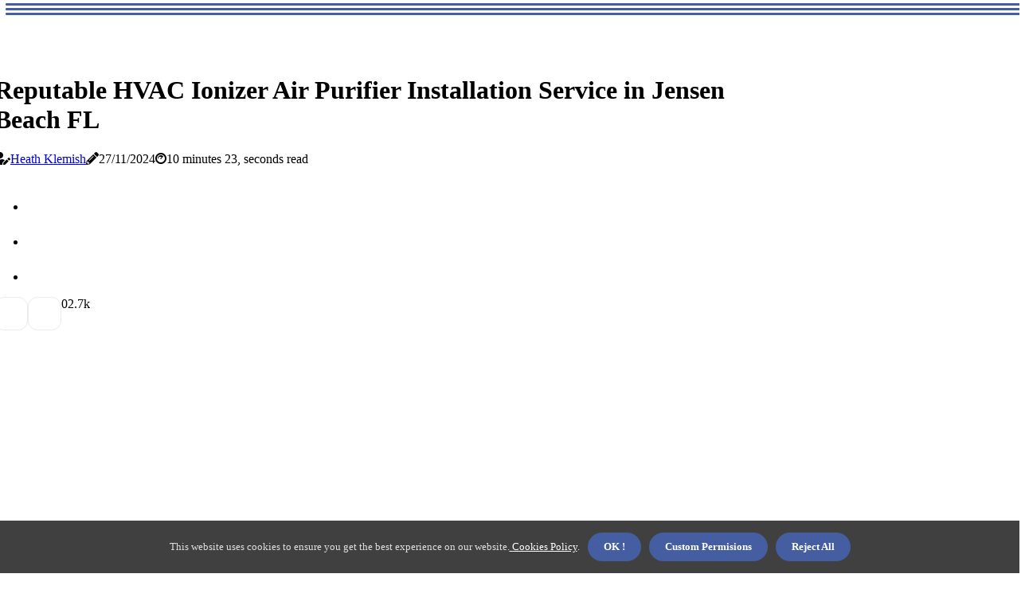

--- FILE ---
content_type: text/html;charset=utf-8
request_url: https://www.hvac-repair-broward-county-fl.com/reputable-hvac-ionizer-air-purifier-installation-service-in-jensen-beach-fl
body_size: 21865
content:
<!DOCTYPE html><html lang="en-US"><head><meta charset="UTF-8" /><meta http-equiv="X-UA-Compatible" content="IE=edge" /><meta name="viewport" content="width=device-width, initial-scale=1" /><meta name="generator" content="WordPress 5.3.2" /><meta name="robots" content="index,follow,max-snippet:-1, max-image-preview:large, max-video-preview:-1"><title>Reputable HVAC Ionizer Air Purifier Installation Service in Jensen Beach FL</title><meta name="author" content="Heath Klemish" /><meta name="description" content="HVAC Ionizer Air Purifier Installation Service in Jensen Beach FL - Discover the most reputable HVAC Ionizer Air Purifier Installation Service in Jensen..." /><meta name="keywords" content="hvac ionizer air purifier installation service in jensen beach fl, hvac, hvac ionizer, hvac ionizer air purifier installation service, jensen beach fl" /><link rel="canonical" href="https://www.hvac-repair-broward-county-fl.com/reputable-hvac-ionizer-air-purifier-installation-service-in-jensen-beach-fl" /><meta property="og:locale" content="en_US" /><meta property="og:type" content="website" /><meta property="og:title" content="Reputable HVAC Ionizer Air Purifier Installation Service in Jensen Beach FL" /><meta property="og:description" content="HVAC Ionizer Air Purifier Installation Service in Jensen Beach FL - Discover the most reputable HVAC Ionizer Air Purifier Installation Service in Jensen Beach" /><meta property="og:url" content="https://www.hvac-repair-broward-county-fl.com/reputable-hvac-ionizer-air-purifier-installation-service-in-jensen-beach-fl" /><meta property="og:site_name" content="hvac-repair-broward-county-fl.com"/><meta property="og:image" content="https://www.hvac-repair-broward-county-fl.com/img/0a76627fdb3317ea9a0ba8c25449d0c1.jpg?03"/><meta name="twitter:card" content="summary_large_image" /><meta name="twitter:description" content="HVAC Ionizer Air Purifier Installation Service in Jensen Beach FL - Discover the most reputable HVAC Ionizer Air Purifier Installation Service in Jensen Beach" /><meta name="twitter:title" content="Reputable HVAC Ionizer Air Purifier Installation Service in Jensen Beach FL" /><script type='application/ld+json' class='yoast-schema-graph yoast-schema-graph--main'>{"@context": "https://schema.org","@graph": [{"@type": "WebSite","@id": "https://www.hvac-repair-broward-county-fl.com#website","url": "https://www.hvac-repair-broward-county-fl.com","name": "hvac-repair-broward-county-fl.com","inLanguage": "en","description": "HVAC Ionizer Air Purifier Installation Service in Jensen Beach FL - Discover the most reputable HVAC Ionizer Air Purifier Installation Service in Jensen Beach"},{"@type": "ImageObject","@id": "https://www.hvac-repair-broward-county-fl.com/reputable-hvac-ionizer-air-purifier-installation-service-in-jensen-beach-fl#primaryimage","inLanguage": "en","url": "https://www.hvac-repair-broward-county-fl.com/img/0a76627fdb3317ea9a0ba8c25449d0c1.jpg?03","width": 1920,"height": 800,"caption": "Reputable HVAC Ionizer Air Purifier Installation Service in Jensen Beach FL"},{"@type": "WebPage","@id": "https://www.hvac-repair-broward-county-fl.com/reputable-hvac-ionizer-air-purifier-installation-service-in-jensen-beach-fl#webpage","url": "https://www.hvac-repair-broward-county-fl.com/reputable-hvac-ionizer-air-purifier-installation-service-in-jensen-beach-fl","name": "Reputable HVAC Ionizer Air Purifier Installation Service in Jensen Beach FL","isPartOf": {"@id": "https://www.hvac-repair-broward-county-fl.com#website"},"inLanguage": "en","primaryImageOfPage": {"@id": "https://www.hvac-repair-broward-county-fl.com/reputable-hvac-ionizer-air-purifier-installation-service-in-jensen-beach-fl#primaryimage"},"datePublished": "2026-01-03T03-46-17.000Z","dateModified": "2026-01-03T03-46-17.000Z","description": "HVAC Ionizer Air Purifier Installation Service in Jensen Beach FL - Discover the most reputable HVAC Ionizer Air Purifier Installation Service in Jensen Beach","potentialAction": [{"@type": "ReadAction","target": ["https://www.hvac-repair-broward-county-fl.com/reputable-hvac-ionizer-air-purifier-installation-service-in-jensen-beach-fl"]}]}]}</script><script async src="https://www.googletagmanager.com/gtag/js?id=G-ETL4NPSB7G"></script><script> window.dataLayer = window.dataLayer || []; function gtag(){dataLayer.push(arguments);} gtag('js', new Date()); gtag('config', 'G-ETL4NPSB7G');</script><link rel="icon" href="https://www.hvac-repair-broward-county-fl.com/img/favicon.png" type="image/x-icon" /><link rel="apple-touch-icon-precomposed" sizes="57x57" href="https://www.hvac-repair-broward-county-fl.com/img/apple-touch-icon-57x57.png" /><link rel="apple-touch-icon-precomposed" sizes="114x114" href="https://www.hvac-repair-broward-county-fl.com/img/apple-touch-icon-114x114.png" /><link rel="apple-touch-icon-precomposed" sizes="72x72" href="https://www.hvac-repair-broward-county-fl.com/img/apple-touch-icon-72x72.png" /><link rel="apple-touch-icon-precomposed" sizes="144x144" href="https://www.hvac-repair-broward-county-fl.com/img/apple-touch-icon-144x144.png" /><link rel="apple-touch-icon-precomposed" sizes="60x60" href="https://www.hvac-repair-broward-county-fl.com/img/apple-touch-icon-60x60.png" /><link rel="apple-touch-icon-precomposed" sizes="120x120" href="https://www.hvac-repair-broward-county-fl.com/img/apple-touch-icon-120x120.png" /><link rel="apple-touch-icon-precomposed" sizes="76x76" href="https://www.hvac-repair-broward-county-fl.com/img/apple-touch-icon-76x76.png" /><link rel="apple-touch-icon-precomposed" sizes="152x152" href="https://www.hvac-repair-broward-county-fl.com/img/apple-touch-icon-152x152.png" /><link rel="icon" type="image/png" href="https://www.hvac-repair-broward-county-fl.com/img/favicon-196x196.png" sizes="196x196" /><link rel="icon" type="image/png" href="https://www.hvac-repair-broward-county-fl.com/img/favicon-96x96.png" sizes="96x96" /><link rel="icon" type="image/png" href="https://www.hvac-repair-broward-county-fl.com/img/favicon-32x32.png" sizes="32x32" /><link rel="icon" type="image/png" href="https://www.hvac-repair-broward-county-fl.com/img/favicon-16x16.png" sizes="16x16" /><link rel="icon" type="image/png" href="https://www.hvac-repair-broward-county-fl.com/img/favicon-128.png" sizes="128x128" /><meta name="application-name" content="&nbsp;"/><meta name="msapplication-TileColor" content="#FFFFFF" /><meta name="msapplication-TileImage" content="mstile-144x144.png" /><meta name="msapplication-square70x70logo" content="mstile-70x70.png" /><meta name="msapplication-square150x150logo" content="mstile-150x150.png" /><meta name="msapplication-wide310x150logo" content="mstile-310x150.png" /><meta name="msapplication-square310x310logo" content="mstile-310x310.png" /><script> WebFontConfig = { google: { families: ['B612', 'Montserrat'] } }; (function(d) { var wf = d.createElement('script'), s = d.scripts[0]; wf.src = 'https://ajax.googleapis.com/ajax/libs/webfont/1.6.26/webfont.js'; wf.async = true; s.parentNode.insertBefore(wf, s); })(document);</script><style type="text/css">:root{ --main-color:#ef3f48; --font-heading:B612; --font-body:Montserrat;}.enable_footer_columns_dark { background: #151515; color: #fff; border-top: 1px solid #303030;}</style><link rel="stylesheet" href="https://www.hvac-repair-broward-county-fl.com/css/bootstrap.min.css?ver=3.3.7" type="text/css" media="all" /><link rel="stylesheet" href="https://cdnjs.cloudflare.com/ajax/libs/font-awesome/5.15.4/css/all.min.css" /><link rel="https://api.w.org/" href="https://www.hvac-repair-broward-county-fl.com/wp-json" /><link rel="EditURI" type="application/rsd+xml" title="RSD" href="https://www.hvac-repair-broward-county-fl.com/xmlrpc.php?rsd" /><link rel="wlwmanifest" type="application/wlwmanifest+xml" href="https://www.hvac-repair-broward-county-fl.com/wp-includes/wlwmanifest.xml"/><link rel="shortlink" href="https://www.hvac-repair-broward-county-fl.com"/><style type="text/css">.enan_header_magazine_style.two_header_top_style.enan_cus_top_share .header_top_bar_wrapper { background: #455ea1;}h4 {margin-top: 34px;}.home_section3 { background-color: #455ea108;}.enable_footer_columns_dark { background: #455ea1; color: #fff; border-top: 1px solid #455ea1;}.enan_radus_e {border-radius: 1px;}.single_post_title_main { text-align: left; max-width: 91%; font-size: 32px;}ul.jl_s_pagination { display: none;}.cc-window { position: fixed; left: 0; right: 0; bottom: 0; width: 100%; background-color: rgba(0,0,0,0.75); z-index: 999; opacity: 1; transition: all 0.3s ease;}.cc-window .box-cookies { padding: 15px; text-align: center; color: #DBE0DF; font-size: 13px; font-weight: 400; line-height: 30px;}.cc-window .box-cookies { padding: 15px; text-align: center; color: #DBE0DF; font-size: 13px; font-weight: 400; line-height: 30px;}.cc-window .cc-close .cc-reject .cc-custom{ display: inline-block; margin-left: 10px; line-height: normal; padding: 10px 20px; background-color: #455ea1; color: #fff; font-weight: bold; border-radius: 30px; cursor: pointer; transition: all 0.3s ease-in-out;}.footer_logo_about{font-weight: bold;font-size: 32px;}.post_content.enan_content { text-align: justify;}.jm-post-like{cursor:pointer;}a.jm-post-like.loved { background: red; border-radius: 12px;}.single_post_share_icon_post li a i { display: inline-block; padding: 0; color: #fff; text-align: center; text-transform: capitalize; font-size: 17px; font-weight: 500; height: 40px; line-height: 40px; width: 40px; border-radius: 12px;}.single-post-meta-wrapper.enan_sfoot i { float: left; display: inline-block; padding: 0; color: #000; text-align: center; margin-right: 0; text-transform: capitalize; font-size: 17px; font-weight: 500; height: 40px; line-height: 40px; width: 40px; border-radius: 12px; border: 1px solid #ebebeb;}.auth .author-info.enan_auth_head { background: transparent; padding: 0px 11%; text-align: center; margin-bottom: 0px;}.main_title_col .auth { margin-top: 0px; margin-bottom: 30px; padding: 0px; border: 0px !important;}.auth .author-info.enan_auth_head { background: transparent; padding: 0px 11%; text-align: center; margin-bottom: 0px;}.author-info.enan_auth_head .author-avatar { display: block; float: right; margin-left: 50px;}.author-info.enan_auth_head .avatar { width: 198px !important; border: 7px solid #fff; border-radius: 50%; overflow: hidden; box-shadow: 0 0 0 4px #455ea1; margin-top: -27px;}.author-info.enan_auth_head .author-description { float: right; display: block; margin: 0px; width: 55%;}.auth .author_commentcount, .auth .author_postcount { font-size: 12px; color: #fff; line-height: 1.2; background: #455ea1; margin-right: 5px; padding: 2px 10px; border-radius: 12px;}.grid-sidebar .box { margin-bottom: 0!important; width: 50%; padding: 0; padding-right: 20px; padding-left: 20px; float: left; position: relative;}ol {display: inline-block;list-style-type: none;margin: 0px 0px 20px 80px;padding: 0;overflow: hidden;font-size: 12px;padding-left: 0;border-left: 1px solid #455ea1;}ol li {display: inline;margin-right: 8px;}ol li::before {content: ">";margin-right: 8px;}ol li:first-child::before {content: "";}.jlm_w .jlma { top: 4px;}.jlm_w .jlmb { top: 10px;}.jlm_w .jlmc { top: 16px;}.jlm_w span { display: block; position: absolute; width: 100%; height: 3px; border-radius: 17px; background: #455ea1; left: 7px;}.bottom_footer_menu_text .enan_ft_w { border-top: 1px solid #ffff;}.menu-footer { margin-bottom: 0; padding: 0px; float: right; margin: -5px 35px 0px 0px;}.footer-bottom { color: #fff;}#menu-footer-menu li a { text-decoration: none; color: #fff;}.jellywp_about_us_widget_wrapper .footer_logo_about {margin-bottom: 30px;float: none;display: inline-block;width:100%;}.enan_cat_img_w:last-child, .footer-columns .enan_cat_img_w:nth-last-child(2) {margin-bottom: 8px;}.jli-moon{font-family: Font Awesome 5 Pro!important;}.jli-moon:before { content: "\f1c5";}.jli-sun{font-family: Font Awesome 5 Free!important;}.jli-sun:before { content: "\f1c5";}.enan_day_night .jl-night-toggle-icon { width: 41px; background: rgba(0,0,0,.2); border-radius: 43;}.enan__cat_img_w .enan__cat_img_c { height: 69px; position: relative; border-radius: 5px; margin-top: :6px;}.footer-columns .enan__cat_img_w .enan__cat_img_c { border: 0px solid #525252; background: #3a3939;}header.header-wraper.enan_header_magazine_style.two_header_top_style.header_layout_style3_custom.enan_cus_top_share.border_down { background: #455ea1; height: 122px;}.enan__s_pagination { display: none;}.enan_cites { margin-top: 40px;}.row { display: -ms-flexbox; display: flex; -ms-flex-wrap: wrap; flex-wrap: wrap; margin-right: -15px; margin-left: -15px; width: 100%;}.enan__lead_large { display: block;position: relative;}.enan__lead_mobile { display: none;position: relative;}@media only screen and (max-width: 400px) { .author-info.enan_auth_head .author-description { float: right; display: block; margin: 0px; width: 100%;}.author-info.enan_auth_head .author-avatar { display: block; float: none; margin-left: 0px;}.grid-sidebar .box { margin-bottom: 0!important; width: 100%; padding: 0; padding-right: 20px; padding-left: 20px; float: left; position: relative;}.enan__lead_large { display: none;position: relative;}.enan__lead_mobile { display: block;position: relative;}}.post_content h2,.post_content h3,.post_content h4,.post_content h5,.post_content h6{margin: 25px 0 14px !important;line-height: 1.25 !important;}.post_content > h2:first-child,.post_content > h3:first-child,.post_content > h4:first-child,.post_content > h5:first-child,.post_content > h6:first-child{margin-top: 0 !important;}.post_content ol,.post_content ul{margin: 18px 0 !important;padding-left: 28px !important;border: 0 !important;background: none !important;font-size: inherit !important;line-height: inherit !important;}.post_content ol li,.post_content ul li{display: list-item !important;margin: 0 0 10px 0 !important;padding: 0 !important;border: 0 !important;background: none !important;font-size: inherit !important;line-height: 1.6 !important;}.post_content ol li::before,.post_content ul li::before,.post_content ol li::after,.post_content ul li::after{content: none !important;display: none !important;}.post_content ol{ list-style: decimal !important; }.post_content ul{ list-style: disc !important; }.post_content li::marker{ font-size: 1em !important; }.post_content li p{margin: 8px 0 0 !important;font-size: inherit !important;line-height: inherit !important;}</style><style></style></head><body class="mobile_nav_class jl-has-sidebar"><div class="options_layout_wrapper enan_clear_at enan_radius enan_none_box_styles enan_border_radiuss enan_en_day_night"><div class="options_layout_container full_layout_enable_front"><header class="header-wraper enan_header_magazine_style two_header_top_style header_layout_style3_custom enan_cus_top_share "><div class="enan_blank_nav"></div><div id="menu_wrapper" class="menu_wrapper enan_menu_sticky enan_stick"><div class="container"><div class="row"><div class="main_menu col-md-12" style="height: 66px;"><div class="search_header_menu enan_nav_mobile"><div class="menu_mobile_icons"><div class="jlm_w"><span class="jlma"></span><span class="jlmb"></span><span class="jlmc"></span></div></div></div></div></div></div></div></div></header><div class="mobile_menu_overlay"></div><div class="enan_single_style4"><div class="single_content_header single_captions_overlay_bottom_image_full_width"><div class="image-post-thumb" style="background-image: url('https://www.hvac-repair-broward-county-fl.com/img/0a76627fdb3317ea9a0ba8c25449d0c1.jpg?03')"></div><div class="single_full_breadcrumbs_top"><div class="container"><div class="row"><div class="col-md-12"></div></div></div></div><div class="single_post_entry_content_wrapper"><div class="container"><div class="row"><div class="col-md-12"><div class="single_post_entry_content"><h1 class="single_post_title_main">Reputable HVAC Ionizer Air Purifier Installation Service in Jensen Beach FL</h1><span class="enan_post_meta"><span class="enan_author_img_w"><i class="fas fa-user-edit"></i><a href="https://www.hvac-repair-broward-county-fl.com/heath-klemish" title="Posts by Heath Klemish" rel="author">Heath Klemish</a></span><span class="post-date"><i class="fas fa-pencil-alt"></i>27/11/2024</span><span class="post-read-time"><i class="fab fa-cloudscale"></i>10 minutes 23, seconds read</span></span></div></div></div></div></div></div></div><section id="content_main" class="clearfix enan_spost"><div class="container"><div class="row main_content"><div class="col-md-8 loop-large-post" id="content"><div class="widget_container content_page"><div class="post type-post status-publish format-gallery has-post-thumbnail hentry category-business tag-inspiration tag-morning tag-tip tag-tutorial post_format-post-format-gallery"><div class="single_section_content box blog_large_post_style"><div class="post_content_w"><div class="post_sw"><div class="post_s"><div class="enan_single_share_wrapper enan_clear_at"><ul class="single_post_share_icon_post"><li class="single_post_share_facebook"><a rel="nofollow noopener" href="https://www.facebook.com/sharer.php?u=https://www.hvac-repair-broward-county-fl.com/reputable-hvac-ionizer-air-purifier-installation-service-in-jensen-beach-fl" target="_blank"><i class="jli-facebook"></i></a></li><li class="single_post_share_twitter"><a rel="nofollow noopener" href="https://twitter.com/share?url=https://www.hvac-repair-broward-county-fl.com/reputable-hvac-ionizer-air-purifier-installation-service-in-jensen-beach-fl&amp;text=https://www.hvac-repair-broward-county-fl.com/post&amp;hashtags=hvac-repair-broward-county-fl.com" target="_blank"><i class="jli-twitter"></i></a></li><li class="single_post_share_linkedin"><a rel="nofollow noopener" href="http://www.linkedin.com/shareArticle?mini=true&amp;url=https://www.hvac-repair-broward-county-fl.com/reputable-hvac-ionizer-air-purifier-installation-service-in-jensen-beach-fl" target="_blank"><i class="jli-linkedin"></i></a></li></ul></div><span class="single-post-meta-wrapper enan_sfoot"><a class="jm-post-like" data-post_id="reputable-hvac-ionizer-air-purifier-installation-service-in-jensen-beach-fl" title="Like"><i class="jli-love"></i><span id="love">0</span></a><span class="view_options"><i class="jli-view-o"></i><span>2.7k</span></span></span></div></div><div class="post_content enan_content"><p style="text-align: center; "><iframe frameborder="0" src="//www.youtube.com/embed/gkzAObq5HJg" width="640" height="360" class="note-video-clip"></iframe></p><h1 dir="ltr" style="line-height:1.38;margin-top:20pt;margin-bottom:6pt;"><span style="font-size:20pt;font-family:Arial,sans-serif;color:#00664f;background-color:transparent;font-weight:400;font-style:normal;font-variant:normal;text-decoration:none;vertical-align:baseline;white-space:pre;white-space:pre-wrap;">HVAC Ionizer Air Purifier Installation Service in Jensen Beach FL</span></h1><p dir="ltr" style="line-height:1.38;margin-top:9pt;margin-bottom:9pt;"><span style="font-size:12.499999999999998pt;font-family:Arial,sans-serif;color:#000000;background-color:transparent;font-weight:400;font-style:normal;font-variant:normal;text-decoration:none;vertical-align:baseline;white-space:pre;white-space:pre-wrap;">In today's world, indoor air quality has become a growing concern for many homeowners. The presence of pollutants and allergens can have a significant impact on our health and well-being. </span><a href="https://filterbuy.com/hvac-solutions/florida/jensen-beach/hvac-air-purifier-ionizer-installation/" style="text-decoration:none;"><span style="font-size:12.499999999999998pt;font-family:Arial,sans-serif;color:#00af43;background-color:transparent;font-weight:700;font-style:normal;font-variant:normal;text-decoration:underline;-webkit-text-decoration-skip:none;text-decoration-skip-ink:none;vertical-align:baseline;white-space:pre;white-space:pre-wrap;">That's why the installation service of an HVAC ionizer air purifier has gained popularity in Jensen Beach, FL</span></a><span style="font-size:12.499999999999998pt;font-family:Arial,sans-serif;color:#000000;background-color:transparent;font-weight:400;font-style:normal;font-variant:normal;text-decoration:none;vertical-align:baseline;white-space:pre;white-space:pre-wrap;">. Not only can it improve the air quality in your home, but it can also provide numerous benefits for you and your family. From removing airborne particles to neutralizing odors, an HVAC ionizer air purifier is a valuable addition to any household. But before you make a decision, it's essential to understand how these devices work, the factors to consider, and the installation process. So, let's explore the world of HVAC ionizer air purifiers and discover why they are a game-changer for indoor air quality.</span></p><h2 dir="ltr" style="line-height:1.38;margin-top:18pt;margin-bottom:6pt;"><span style="font-size:16pt;font-family:Arial,sans-serif;color:#00664f;background-color:transparent;font-weight:400;font-style:normal;font-variant:normal;text-decoration:none;vertical-align:baseline;white-space:pre;white-space:pre-wrap;">Benefits of HVAC Ionizer Air Purifier Installation</span></h2><p dir="ltr" style="line-height:1.38;margin-top:9pt;margin-bottom:9pt;"><span style="font-size:12.499999999999998pt;font-family:Arial,sans-serif;color:#000000;background-color:transparent;font-weight:400;font-style:normal;font-variant:normal;text-decoration:none;vertical-align:baseline;white-space:pre;white-space:pre-wrap;">Installing an HVAC ionizer air purifier offers numerous benefits for improving indoor air quality and ensuring a healthy and comfortable environment. Ionizer air purifiers have proven to be effective in reducing pollutants and allergens such as dust, smoke, pet dander, pollen, and mold spores. These devices work by releasing ions into the air, which attach themselves to harmful particles and remove them from the air.</span></p><p dir="ltr" style="line-height:1.38;margin-top:9pt;margin-bottom:9pt;"><span style="font-size:12.499999999999998pt;font-family:Arial,sans-serif;color:#000000;background-color:transparent;font-weight:400;font-style:normal;font-variant:normal;text-decoration:none;vertical-align:baseline;white-space:pre;white-space:pre-wrap;">One of the main advantages of ionizer air purifiers is their ability to neutralize odors. They can eliminate unpleasant smells from cooking, pets, and chemicals, leaving the air fresh and clean. This is particularly beneficial for individuals with respiratory conditions or sensitivities to certain odors.</span></p><p dir="ltr" style="line-height:1.38;margin-top:9pt;margin-bottom:9pt;"><span style="font-size:12.499999999999998pt;font-family:Arial,sans-serif;color:#000000;background-color:transparent;font-weight:400;font-style:normal;font-variant:normal;text-decoration:none;vertical-align:baseline;white-space:pre;white-space:pre-wrap;">Furthermore, HVAC ionizer air purifiers have been found to have significant health benefits. By removing airborne particles and allergens, they can reduce the risk of respiratory issues such as asthma attacks, allergies, and respiratory infections. Improved indoor air quality can also contribute to better sleep, increased productivity, and overall well-being.</span></p><p dir="ltr" style="line-height:1.38;margin-top:9pt;margin-bottom:9pt;"><span style="font-size:12.499999999999998pt;font-family:Arial,sans-serif;color:#000000;background-color:transparent;font-weight:400;font-style:normal;font-variant:normal;text-decoration:none;vertical-align:baseline;white-space:pre;white-space:pre-wrap;">Another advantage of installing an HVAC ionizer air purifier is the energy efficiency it offers. Unlike traditional air purifiers, which require constant filter replacements, ionizer air purifiers do not have filters that need to be replaced regularly. This not only saves money but also reduces waste.</span></p><h2 dir="ltr" style="line-height:1.38;margin-top:18pt;margin-bottom:6pt;"><span style="font-size:16pt;font-family:Arial,sans-serif;color:#00664f;background-color:transparent;font-weight:400;font-style:normal;font-variant:normal;text-decoration:none;vertical-align:baseline;white-space:pre;white-space:pre-wrap;">Understanding How HVAC Ionizer Air Purifiers Work</span></h2><p dir="ltr" style="line-height:1.38;margin-top:9pt;margin-bottom:9pt;"><span style="font-size:12.499999999999998pt;font-family:Arial,sans-serif;color:#000000;background-color:transparent;font-weight:400;font-style:normal;font-variant:normal;text-decoration:none;vertical-align:baseline;white-space:pre;white-space:pre-wrap;">To understand how HVAC ionizer air purifiers work, it is important to grasp the ionization process they employ. These purifiers release negatively charged ions into the air, which attach themselves to harmful particles, such as allergens and pollutants, making them too heavy to stay airborne. This process effectively removes these particles from the air, resulting in cleaner and healthier indoor environments.</span></p><h3 dir="ltr" style="line-height:1.38;margin-top:16pt;margin-bottom:4pt;"><span style="font-size:13.999999999999998pt;font-family:Arial,sans-serif;color:#00664f;background-color:transparent;font-weight:400;font-style:normal;font-variant:normal;text-decoration:none;vertical-align:baseline;white-space:pre;white-space:pre-wrap;">Ionization Process Explained</span></h3><p dir="ltr" style="line-height:1.38;margin-top:9pt;margin-bottom:9pt;"><span style="font-size:12.499999999999998pt;font-family:Arial,sans-serif;color:#000000;background-color:transparent;font-weight:400;font-style:normal;font-variant:normal;text-decoration:none;vertical-align:baseline;white-space:pre;white-space:pre-wrap;">An HVAC ionizer air purifier works by using an ionization process to improve the air quality in your home or office. Ionization is the process of adding an electrical charge to air molecules, either positive or negative. The ionizer releases ions into the air, which attach themselves to airborne particles such as dust, pollen, and pet dander. These particles become charged and are attracted to surfaces, effectively removing them from the air.</span></p><p dir="ltr" style="line-height:1.38;margin-top:9pt;margin-bottom:9pt;"><span style="font-size:12.499999999999998pt;font-family:Arial,sans-serif;color:#000000;background-color:transparent;font-weight:400;font-style:normal;font-variant:normal;text-decoration:none;vertical-align:baseline;white-space:pre;white-space:pre-wrap;">While ionizers can be effective in purifying the air, it is important to be aware of potential health risks. Some studies have suggested that high levels of ions in the air can lead to respiratory problems and irritate the lungs. Additionally, ionizers produce ozone, which can be harmful when inhaled in large amounts.</span></p><p dir="ltr" style="line-height:1.38;margin-top:9pt;margin-bottom:9pt;"><span style="font-size:12.499999999999998pt;font-family:Arial,sans-serif;color:#000000;background-color:transparent;font-weight:400;font-style:normal;font-variant:normal;text-decoration:none;vertical-align:baseline;white-space:pre;white-space:pre-wrap;">As an alternative to ionizers, there are other air purification methods available that do not produce ozone, such as HEPA filters or activated carbon filters. These methods are known to effectively remove particles from the air without the potential health risks associated with ionization.</span></p><h3 dir="ltr" style="line-height:1.38;margin-top:16pt;margin-bottom:4pt;"><span style="font-size:13.999999999999998pt;font-family:Arial,sans-serif;color:#00664f;background-color:transparent;font-weight:400;font-style:normal;font-variant:normal;text-decoration:none;vertical-align:baseline;white-space:pre;white-space:pre-wrap;">Benefits of HVAC Ionizers</span></h3><p dir="ltr" style="line-height:1.38;margin-top:9pt;margin-bottom:9pt;"><span style="font-size:12.499999999999998pt;font-family:Arial,sans-serif;color:#000000;background-color:transparent;font-weight:400;font-style:normal;font-variant:normal;text-decoration:none;vertical-align:baseline;white-space:pre;white-space:pre-wrap;">HVAC ionizers offer numerous benefits in improving air quality by effectively removing airborne particles through the ionization process. These devices are highly effective in reducing indoor pollutants, such as dust, pollen, pet dander, mold spores, and bacteria. By releasing negatively charged ions into the air, HVAC ionizers attract and attach themselves to positively charged particles, causing them to become heavy and fall to the ground or get trapped in air filters. This process significantly reduces the concentration of harmful particles in the indoor environment, leading to cleaner and healthier air. The impact of HVAC ionizers on indoor air quality is remarkable, as they can help alleviate allergies, respiratory issues, and other health problems caused by poor air quality. Additionally, by removing pollutants, HVAC ionizers also contribute to a fresher and more pleasant-smelling indoor space.</span></p><h3 dir="ltr" style="line-height:1.38;margin-top:16pt;margin-bottom:4pt;"><span style="font-size:13.999999999999998pt;font-family:Arial,sans-serif;color:#00664f;background-color:transparent;font-weight:400;font-style:normal;font-variant:normal;text-decoration:none;vertical-align:baseline;white-space:pre;white-space:pre-wrap;">Factors to Consider Before Installation</span></h3><p dir="ltr" style="line-height:1.38;margin-top:9pt;margin-bottom:9pt;"><span style="font-size:12.499999999999998pt;font-family:Arial,sans-serif;color:#000000;background-color:transparent;font-weight:400;font-style:normal;font-variant:normal;text-decoration:none;vertical-align:baseline;white-space:pre;white-space:pre-wrap;">Before proceeding with the installation of HVAC ionizer air purifiers, it is essential to understand how these devices work and consider several factors to ensure optimal effectiveness and performance. One important factor to consider is cost considerations. HVAC ionizer air purifiers can vary in price, so it is important to determine your budget and find a device that fits within it. Additionally, it is important to consider the energy efficiency of the device. Look for HVAC ionizer air purifiers that are ENERGY STAR certified, as they are designed to use less energy and can help reduce your utility bills. Energy-efficient models can also have a positive impact on the environment by reducing greenhouse gas emissions. By considering both cost considerations and energy efficiency, you can ensure that you choose the right HVAC ionizer air purifier for your needs.</span></p><h2 dir="ltr" style="line-height:1.38;margin-top:18pt;margin-bottom:6pt;"><span style="font-size:16pt;font-family:Arial,sans-serif;color:#00664f;background-color:transparent;font-weight:400;font-style:normal;font-variant:normal;text-decoration:none;vertical-align:baseline;white-space:pre;white-space:pre-wrap;">Factors to Consider Before Installing an HVAC Ionizer Air Purifier</span></h2><p dir="ltr" style="line-height:1.38;margin-top:9pt;margin-bottom:9pt;"><span style="font-size:12.499999999999998pt;font-family:Arial,sans-serif;color:#000000;background-color:transparent;font-weight:400;font-style:normal;font-variant:normal;text-decoration:none;vertical-align:baseline;white-space:pre;white-space:pre-wrap;">Considering key factors is crucial when installing an ionizer air purifier for your HVAC system in</span><span style="font-size:12.499999999999998pt;font-family:Arial,sans-serif;color:#00af43;background-color:transparent;font-weight:400;font-style:normal;font-variant:normal;text-decoration:none;vertical-align:baseline;white-space:pre;white-space:pre-wrap;"> </span><a href="https://en.wikipedia.org/wiki/Jensen_Beach,_Florida" style="text-decoration:none;"><span style="font-size:12.499999999999998pt;font-family:Arial,sans-serif;color:#00af43;background-color:transparent;font-weight:700;font-style:normal;font-variant:normal;text-decoration:underline;-webkit-text-decoration-skip:none;text-decoration-skip-ink:none;vertical-align:baseline;white-space:pre;white-space:pre-wrap;">Jensen Beach, FL</span></a><span style="font-size:12.499999999999998pt;font-family:Arial,sans-serif;color:#000000;background-color:transparent;font-weight:400;font-style:normal;font-variant:normal;text-decoration:none;vertical-align:baseline;white-space:pre;white-space:pre-wrap;">. Two important factors to consider are cost considerations and health benefits.</span></p><p dir="ltr" style="line-height:1.38;margin-top:9pt;margin-bottom:9pt;"><span style="font-size:12.499999999999998pt;font-family:Arial,sans-serif;color:#000000;background-color:transparent;font-weight:400;font-style:normal;font-variant:normal;text-decoration:none;vertical-align:baseline;white-space:pre;white-space:pre-wrap;">When it comes to cost considerations, it is important to evaluate both the initial cost of the HVAC ionizer air purifier and the long-term costs associated with its maintenance and operation. The initial cost can vary depending on the brand, model, and features of the ionizer air purifier. It is advisable to do some research and compare prices to ensure you are getting the best value for your money. Additionally, you should also consider the ongoing costs, such as filter replacements and energy consumption, to ensure that the ionizer air purifier is cost-effective in the long run.</span></p><p dir="ltr" style="line-height:1.38;margin-top:9pt;margin-bottom:9pt;"><span style="font-size:12.499999999999998pt;font-family:Arial,sans-serif;color:#000000;background-color:transparent;font-weight:400;font-style:normal;font-variant:normal;text-decoration:none;vertical-align:baseline;white-space:pre;white-space:pre-wrap;">In terms of health benefits, an HVAC ionizer air purifier can </span><a href="https://healthy-home-news.s3.amazonaws.com/blog/air-duct-sealing-in-pompano-beach-fl.html" style="text-decoration:none;"><span style="font-size:12.499999999999998pt;font-family:Arial,sans-serif;color:#00af43;background-color:transparent;font-weight:700;font-style:normal;font-variant:normal;text-decoration:underline;-webkit-text-decoration-skip:none;text-decoration-skip-ink:none;vertical-align:baseline;white-space:pre;white-space:pre-wrap;">improve indoor air quality</span></a><span style="font-size:12.499999999999998pt;font-family:Arial,sans-serif;color:#00af43;background-color:transparent;font-weight:400;font-style:normal;font-variant:normal;text-decoration:none;vertical-align:baseline;white-space:pre;white-space:pre-wrap;"> </span><span style="font-size:12.499999999999998pt;font-family:Arial,sans-serif;color:#000000;background-color:transparent;font-weight:400;font-style:normal;font-variant:normal;text-decoration:none;vertical-align:baseline;white-space:pre;white-space:pre-wrap;">by removing pollutants, allergens, and odors from the air. This can be particularly beneficial for individuals with respiratory conditions, allergies, or asthma. It can also help reduce the spread of airborne viruses and bacteria, promoting a healthier living environment for you and your family. However, it is important to note that while an ionizer air purifier can be effective in improving indoor air quality, it may not be a cure-all solution for all health-related issues.</span></p><h2 dir="ltr" style="line-height:1.38;margin-top:18pt;margin-bottom:6pt;"><span style="font-size:16pt;font-family:Arial,sans-serif;color:#00664f;background-color:transparent;font-weight:400;font-style:normal;font-variant:normal;text-decoration:none;vertical-align:baseline;white-space:pre;white-space:pre-wrap;">Choosing the Right HVAC Ionizer Air Purifier for Your Space</span></h2><p dir="ltr" style="line-height:1.38;margin-top:9pt;margin-bottom:9pt;"><span style="font-size:12.499999999999998pt;font-family:Arial,sans-serif;color:#000000;background-color:transparent;font-weight:400;font-style:normal;font-variant:normal;text-decoration:none;vertical-align:baseline;white-space:pre;white-space:pre-wrap;">When selecting an HVAC ionizer air purifier for your space, it is important to carefully assess your specific needs and requirements. One of the first things to consider is the brand of the air purifier. Several reputable air purifier brands on the market, such as Honeywell, Blueair, and Coway, offer a range of options to suit different budgets and preferences. It is recommended to do some research and read reviews to determine which brand has a good track record in terms of performance and reliability.</span></p><p dir="ltr" style="line-height:1.38;margin-top:9pt;margin-bottom:9pt;"><span style="font-size:12.499999999999998pt;font-family:Arial,sans-serif;color:#000000;background-color:transparent;font-weight:400;font-style:normal;font-variant:normal;text-decoration:none;vertical-align:baseline;white-space:pre;white-space:pre-wrap;">Another important consideration is cost. Air purifiers can vary significantly in price, depending on factors such as size, features, and brand. It is essential to set a budget and determine how much you are willing to spend on an air purifier. Keep in mind that while higher-priced models may offer more advanced features and better performance, there are also affordable options available that can still effectively purify the air in your space.</span></p><h2 dir="ltr" style="line-height:1.38;margin-top:18pt;margin-bottom:6pt;"><span style="font-size:16pt;font-family:Arial,sans-serif;color:#00664f;background-color:transparent;font-weight:400;font-style:normal;font-variant:normal;text-decoration:none;vertical-align:baseline;white-space:pre;white-space:pre-wrap;">The Installation Process of an HVAC Ionizer Air Purifier</span></h2><p dir="ltr" style="line-height:1.38;margin-top:9pt;margin-bottom:9pt;"><span style="font-size:12.499999999999998pt;font-family:Arial,sans-serif;color:#000000;background-color:transparent;font-weight:400;font-style:normal;font-variant:normal;text-decoration:none;vertical-align:baseline;white-space:pre;white-space:pre-wrap;">To properly install an HVAC ionizer air purifier, it is essential to follow a set of professional guidelines and procedures. The installation process of an HVAC ionizer air purifier can vary depending on the specific brand and model. However, some general steps are typically followed.</span></p><p dir="ltr" style="line-height:1.38;margin-top:9pt;margin-bottom:9pt;"><span style="font-size:12.499999999999998pt;font-family:Arial,sans-serif;color:#000000;background-color:transparent;font-weight:400;font-style:normal;font-variant:normal;text-decoration:none;vertical-align:baseline;white-space:pre;white-space:pre-wrap;">First, it is important to determine the optimal location for the air purifier. This is usually near the air handler or in the return air duct. The purifier should be mounted securely and in a way that allows for easy access for maintenance and cleaning.</span></p><p dir="ltr" style="line-height:1.38;margin-top:9pt;margin-bottom:9pt;"><span style="font-size:12.499999999999998pt;font-family:Arial,sans-serif;color:#000000;background-color:transparent;font-weight:400;font-style:normal;font-variant:normal;text-decoration:none;vertical-align:baseline;white-space:pre;white-space:pre-wrap;">Next, the power source for the purifier needs to be connected. This may involve wiring the unit directly into the electrical system or plugging it into an outlet, depending on the specific model.</span></p><p dir="ltr" style="line-height:1.38;margin-top:9pt;margin-bottom:9pt;"><span style="font-size:12.499999999999998pt;font-family:Arial,sans-serif;color:#000000;background-color:transparent;font-weight:400;font-style:normal;font-variant:normal;text-decoration:none;vertical-align:baseline;white-space:pre;white-space:pre-wrap;">Once the purifier is securely mounted and connected to power, it can be integrated into the HVAC system. This may involve connecting it to the ductwork or attaching it to the air handler.</span></p><p dir="ltr" style="line-height:1.38;margin-top:9pt;margin-bottom:9pt;"><span style="font-size:12.499999999999998pt;font-family:Arial,sans-serif;color:#000000;background-color:transparent;font-weight:400;font-style:normal;font-variant:normal;text-decoration:none;vertical-align:baseline;white-space:pre;white-space:pre-wrap;">After the installation is complete, it is important to test the unit to ensure that it is functioning properly. This includes checking that the ionizer is producing ions and that the air purifier is effectively removing pollutants from the air.</span></p><p dir="ltr" style="line-height:1.38;margin-top:9pt;margin-bottom:9pt;"><span style="font-size:12.499999999999998pt;font-family:Arial,sans-serif;color:#000000;background-color:transparent;font-weight:400;font-style:normal;font-variant:normal;text-decoration:none;vertical-align:baseline;white-space:pre;white-space:pre-wrap;">In terms of costs, the installation of an HVAC ionizer air purifier can vary depending on factors such as the brand and model of the purifier, the complexity of the installation, and the labor rates in your area. It is recommended to consult with a professional HVAC technician to get an accurate estimate for the installation costs.</span></p><p dir="ltr" style="line-height:1.38;margin-top:9pt;margin-bottom:9pt;"><span style="font-size:12.499999999999998pt;font-family:Arial,sans-serif;color:#000000;background-color:transparent;font-weight:400;font-style:normal;font-variant:normal;text-decoration:none;vertical-align:baseline;white-space:pre;white-space:pre-wrap;">When it comes to the best HVAC ionizer air purifier brands, there are several reputable options available on the market. Some of the top brands known for their quality and effectiveness include Honeywell, Aprilaire, Trane, and Carrier. These brands offer a range of models to suit different needs and budgets. It is important to choose a purifier that is the right size for your space and meets your specific air purification needs. Consulting with an HVAC professional can help you determine the best brand and model for your particular situation.</span></p><h2 dir="ltr" style="line-height:1.38;margin-top:18pt;margin-bottom:6pt;"><span style="font-size:16pt;font-family:Arial,sans-serif;color:#00664f;background-color:transparent;font-weight:400;font-style:normal;font-variant:normal;text-decoration:none;vertical-align:baseline;white-space:pre;white-space:pre-wrap;">Maintaining and Cleaning Your HVAC Ionizer Air Purifier</span></h2><p dir="ltr" style="line-height:1.38;margin-top:9pt;margin-bottom:9pt;"><span style="font-size:12.499999999999998pt;font-family:Arial,sans-serif;color:#000000;background-color:transparent;font-weight:400;font-style:normal;font-variant:normal;text-decoration:none;vertical-align:baseline;white-space:pre;white-space:pre-wrap;">After the successful installation of an HVAC ionizer air purifier, </span><a href="https://www.hvac-repair-broward-county-fl.com/what-type-of-hvac-systems-do-most-repair-services-in-broward-county-fl-specialize-in" style="text-decoration:none;"><span style="font-size:12.499999999999998pt;font-family:Arial,sans-serif;color:#00af43;background-color:transparent;font-weight:700;font-style:normal;font-variant:normal;text-decoration:underline;-webkit-text-decoration-skip:none;text-decoration-skip-ink:none;vertical-align:baseline;white-space:pre;white-space:pre-wrap;">proper maintenance</span></a><span style="font-size:12.499999999999998pt;font-family:Arial,sans-serif;color:#000000;background-color:transparent;font-weight:400;font-style:normal;font-variant:normal;text-decoration:none;vertical-align:baseline;white-space:pre;white-space:pre-wrap;">, and cleaning are crucial to ensure its continued effectiveness and longevity. Regular cleaning of the HVAC ionizer air purifier is necessary to remove accumulated dirt, dust, and pollutants. Neglecting this maintenance can lead to reduced air purification performance and potential damage to the system. To effectively clean your HVAC ionizer air purifier, start by turning off the power and unplugging the unit. Use a soft, damp cloth to wipe down the exterior surfaces of the purifier, removing any dust or residue. For more thorough cleaning, carefully remove the filters and clean them according to the manufacturer's instructions. It is important to note that some filters may need to be replaced periodically. Additionally, ensure that the ionizer plates are clean and free from any debris buildup. Regularly inspect the unit for any signs of damage or wear, and address any issues promptly. By following these cleaning techniques and maintenance tips, you can ensure that your HVAC ionizer air purifier continues to provide clean and healthy air for years to come.</span></p><h2 dir="ltr" style="line-height:1.38;margin-top:18pt;margin-bottom:6pt;"><span style="font-size:16pt;font-family:Arial,sans-serif;color:#00664f;background-color:transparent;font-weight:400;font-style:normal;font-variant:normal;text-decoration:none;vertical-align:baseline;white-space:pre;white-space:pre-wrap;">Frequently Asked Questions</span></h2><h3 dir="ltr" style="line-height:1.38;margin-top:16pt;margin-bottom:4pt;"><span style="font-size:13.999999999999998pt;font-family:Arial,sans-serif;color:#00664f;background-color:transparent;font-weight:400;font-style:normal;font-variant:normal;text-decoration:none;vertical-align:baseline;white-space:pre;white-space:pre-wrap;">How Long Does It Take to Install an HVAC Ionizer Air Purifier?</span></h3><p dir="ltr" style="line-height:1.38;margin-top:9pt;margin-bottom:9pt;"><span style="font-size:12.499999999999998pt;font-family:Arial,sans-serif;color:#000000;background-color:transparent;font-weight:400;font-style:normal;font-variant:normal;text-decoration:none;vertical-align:baseline;white-space:pre;white-space:pre-wrap;">The installation time for an HVAC ionizer air purifier varies depending on factors such as the complexity of the system and the experience of the installer. DIY installation may take longer and it is recommended to hire a professional for efficient and accurate installation.</span></p><h3 dir="ltr" style="line-height:1.38;margin-top:16pt;margin-bottom:4pt;"><span style="font-size:13.999999999999998pt;font-family:Arial,sans-serif;color:#00664f;background-color:transparent;font-weight:400;font-style:normal;font-variant:normal;text-decoration:none;vertical-align:baseline;white-space:pre;white-space:pre-wrap;">Can I Install an HVAC Ionizer Air Purifier Myself, or Do I Need to Hire a Professional?</span></h3><p dir="ltr" style="line-height:1.38;margin-top:9pt;margin-bottom:9pt;"><span style="font-size:12.499999999999998pt;font-family:Arial,sans-serif;color:#000000;background-color:transparent;font-weight:400;font-style:normal;font-variant:normal;text-decoration:none;vertical-align:baseline;white-space:pre;white-space:pre-wrap;">When considering the installation of an HVAC ionizer air purifier, it is important to assess your skills and knowledge in DIY projects. However, for optimal results and to ensure proper installation, it is recommended to hire a professional.</span></p><h3 dir="ltr" style="line-height:1.38;margin-top:16pt;margin-bottom:4pt;"><span style="font-size:13.999999999999998pt;font-family:Arial,sans-serif;color:#00664f;background-color:transparent;font-weight:400;font-style:normal;font-variant:normal;text-decoration:none;vertical-align:baseline;white-space:pre;white-space:pre-wrap;">Do HVAC Ionizer Air Purifiers Require Any Special Maintenance or Cleaning?</span></h3><p dir="ltr" style="line-height:1.38;margin-top:9pt;margin-bottom:9pt;"><span style="font-size:12.499999999999998pt;font-family:Arial,sans-serif;color:#000000;background-color:transparent;font-weight:400;font-style:normal;font-variant:normal;text-decoration:none;vertical-align:baseline;white-space:pre;white-space:pre-wrap;">HVAC ionizer air purifiers do require special maintenance and cleaning to ensure optimal performance. Regular cleaning of the ionizer plates and filters is necessary to remove accumulated particles and maintain the unit's effectiveness in purifying the air.</span></p><h3 dir="ltr" style="line-height:1.38;margin-top:16pt;margin-bottom:4pt;"><span style="font-size:13.999999999999998pt;font-family:Arial,sans-serif;color:#00664f;background-color:transparent;font-weight:400;font-style:normal;font-variant:normal;text-decoration:none;vertical-align:baseline;white-space:pre;white-space:pre-wrap;">Are There Any Potential Health Risks Associated With Using an HVAC Ionizer Air Purifier?</span></h3><p dir="ltr" style="line-height:1.38;margin-top:9pt;margin-bottom:9pt;"><span style="font-size:12.499999999999998pt;font-family:Arial,sans-serif;color:#000000;background-color:transparent;font-weight:400;font-style:normal;font-variant:normal;text-decoration:none;vertical-align:baseline;white-space:pre;white-space:pre-wrap;">Potential health risks associated with using an HVAC ionizer air purifier can include the production of ozone, which can irritate the respiratory system. It is important to consider the effectiveness and efficiency of the purifier in reducing indoor air pollutants.</span></p><h3 dir="ltr" style="line-height:1.38;margin-top:16pt;margin-bottom:4pt;"><span style="font-size:13.999999999999998pt;font-family:Arial,sans-serif;color:#00664f;background-color:transparent;font-weight:400;font-style:normal;font-variant:normal;text-decoration:none;vertical-align:baseline;white-space:pre;white-space:pre-wrap;">Can an HVAC Ionizer Air Purifier Remove All Types of Pollutants From the Air, Including Odors and Allergens?</span></h3><p dir="ltr" style="line-height:1.38;margin-top:9pt;margin-bottom:9pt;"><span style="font-size:12.499999999999998pt;font-family:Arial,sans-serif;color:#000000;background-color:transparent;font-weight:400;font-style:normal;font-variant:normal;text-decoration:none;vertical-align:baseline;white-space:pre;white-space:pre-wrap;">An HVAC ionizer air purifier can effectively remove various types of pollutants from the air, including odors and allergens. Its benefits include improved air quality, reduced respiratory issues, and a healthier living environment.</span></p><p style="text-align: left;"><b style="font-weight:normal;" id="docs-internal-guid-8aa67661-7fff-4b28-ff7d-3657d95c5f97"><br></b></p><p dir="ltr" style="line-height:1.2;margin-top:0pt;margin-bottom:0pt;"><span style="font-size:10.5pt;font-family:Arial,sans-serif;color:#000000;background-color:transparent;font-weight:400;font-style:normal;font-variant:normal;text-decoration:none;vertical-align:baseline;white-space:pre;white-space:pre-wrap;">Here is the nearest branch location serving the</span><span style="font-size:10.5pt;font-family:Arial,sans-serif;color:#00664f;background-color:transparent;font-weight:700;font-style:normal;font-variant:normal;text-decoration:none;vertical-align:baseline;white-space:pre;white-space:pre-wrap;"> Jensen Beach</span><span style="font-size:10.5pt;font-family:Arial,sans-serif;color:#000000;background-color:transparent;font-weight:400;font-style:normal;font-variant:normal;text-decoration:none;vertical-align:baseline;white-space:pre;white-space:pre-wrap;"> area…</span></p><p dir="ltr" style="line-height:1.2;margin-top:0pt;margin-bottom:0pt;"><span style="font-size:10.5pt;font-family:Arial,sans-serif;color:#000000;background-color:transparent;font-weight:400;font-style:normal;font-variant:normal;text-decoration:none;vertical-align:baseline;white-space:pre;white-space:pre-wrap;"><br></span><span style="background-color: transparent; color: rgb(0, 102, 79); font-family: Arial, sans-serif; font-size: 10.5pt; font-weight: 700; white-space-collapse: preserve;">Filter by HVAC Solutions - West Palm Beach FL</span></p><p dir="ltr" style="line-height:1.2;margin-top:0pt;margin-bottom:0pt;"><span style="font-size:10.5pt;font-family:Arial,sans-serif;color:#000000;background-color:transparent;font-weight:400;font-style:normal;font-variant:normal;text-decoration:none;vertical-align:baseline;white-space:pre;white-space:pre-wrap;">1655 Palm Beach Lakes Blvd ste 1005, West Palm Beach, FL 33401</span></p><p dir="ltr" style="line-height:1.2;margin-top:0pt;margin-bottom:0pt;"><span style="font-size:10.5pt;font-family:Arial,sans-serif;color:#000000;background-color:transparent;font-weight:400;font-style:normal;font-variant:normal;text-decoration:none;vertical-align:baseline;white-space:pre;white-space:pre-wrap;">(561) 448-3760</span></p><p dir="ltr" style="line-height:1.2;margin-top:0pt;margin-bottom:0pt;"><a href="https://maps.app.goo.gl/UfVpkahY6Ry2sb9E7" style="text-decoration:none;"><span style="font-size:10.5pt;font-family:Arial,sans-serif;color:#1155cc;background-color:transparent;font-weight:400;font-style:normal;font-variant:normal;text-decoration:underline;-webkit-text-decoration-skip:none;text-decoration-skip-ink:none;vertical-align:baseline;white-space:pre;white-space:pre-wrap;">https://maps.app.goo.gl/UfVpkahY6Ry2sb9E7</span></a><span style="font-size:10.5pt;font-family:Arial,sans-serif;color:#000000;background-color:transparent;font-weight:400;font-style:normal;font-variant:normal;text-decoration:none;vertical-align:baseline;white-space:pre;white-space:pre-wrap;">&nbsp;</span></p><p dir="ltr" style="line-height:1.2;margin-top:0pt;margin-bottom:0pt;"><span style="font-size:10.5pt;font-family:Arial,sans-serif;color:#000000;background-color:transparent;font-weight:400;font-style:normal;font-variant:normal;text-decoration:none;vertical-align:baseline;white-space:pre;white-space:pre-wrap;"><br></span><span style="background-color: transparent; font-size: 10.5pt; font-family: Arial, sans-serif; font-variant-numeric: normal; font-variant-east-asian: normal; font-variant-alternates: normal; font-variant-position: normal; vertical-align: baseline; white-space-collapse: preserve;">Here are driving directions to the nearest branch location serving the </span><span style="background-color: transparent; font-size: 10.5pt; font-family: Arial, sans-serif; color: rgb(0, 102, 79); font-weight: 700; font-variant-numeric: normal; font-variant-east-asian: normal; font-variant-alternates: normal; font-variant-position: normal; vertical-align: baseline; white-space-collapse: preserve;">Jensen Beach </span><span style="background-color: transparent; font-size: 10.5pt; font-family: Arial, sans-serif; font-variant-numeric: normal; font-variant-east-asian: normal; font-variant-alternates: normal; font-variant-position: normal; vertical-align: baseline; white-space-collapse: preserve;">area…</span></p><p dir="ltr" style="line-height:1.2;margin-top:0pt;margin-bottom:0pt;"><span style="background-color: transparent; font-size: 10.5pt; font-family: Arial, sans-serif; font-variant-numeric: normal; font-variant-east-asian: normal; font-variant-alternates: normal; font-variant-position: normal; vertical-align: baseline; white-space-collapse: preserve;"><br></span></p><iframe src="https://www.google.com/maps/embed?pb=!1m28!1m12!1m3!1d455042.22598660266!2d-80.55209034309725!3d26.997999643995914!2m3!1f0!2f0!3f0!3m2!1i1024!2i768!4f13.1!4m13!3e6!4m5!1s0x88dec1e875ce59d3%3A0xd298c2beff70c23b!2sJensen%20Beach%2C%20Florida!3m2!1d27.2544906!2d-80.22976969999999!4m5!1s0x88d8d7b8ce42cf71%3A0x672eb60bee91d08e!2sFilterbuy%20HVAC%20Solutions%20-%20West%20Palm%20Beach%20FL%2C%201655%20Palm%20Beach%20Lakes%20Blvd%20ste%201005%2C%20West%20Palm%20Beach%2C%20FL%2033401!3m2!1d26.72569!2d-80.0830004!5e0!3m2!1sfil!2sus!4v1704184042940!5m2!1sfil!2sus" width="600" height="450" style="border:0;" allowfullscreen="" loading="lazy" referrerpolicy="no-referrer-when-downgrade"></iframe></div></div><div class="clearfix"></div><div class="single_tag_share"><div class="tag-cat"><ul class="single_post_tag_layout"><li><a href="https://www.hvac-repair-broward-county-fl.com/reputable-hvac-ionizer-air-purifier-installation-service-in-jensen-beach-fl" rel="tag">hvac ionizer air purifier installation service in jensen beach fl</a></li><li><a href="https://www.hvac-repair-broward-county-fl.com/reputable-hvac-ionizer-air-purifier-installation-service-in-jensen-beach-fl" rel="tag">hvac</a></li><li><a href="https://www.hvac-repair-broward-county-fl.com/reputable-hvac-ionizer-air-purifier-installation-service-in-jensen-beach-fl" rel="tag">hvac ionizer</a></li><li><a href="https://www.hvac-repair-broward-county-fl.com/reputable-hvac-ionizer-air-purifier-installation-service-in-jensen-beach-fl" rel="tag">hvac ionizer air purifier installation service</a></li><li><a href="https://www.hvac-repair-broward-county-fl.com/reputable-hvac-ionizer-air-purifier-installation-service-in-jensen-beach-fl" rel="tag">jensen beach fl</a></li></ul></div></div><div class="postnav_w"><div class="postnav_left"><div class="single_post_arrow_content"><a href="https://www.hvac-repair-broward-county-fl.com/reliable-hvac-ionizer-air-purifier-installation-service-in-bal-harbour-fl" id="prepost"> <span class="enan_cpost_nav"> <span class="enan_post_nav_link"><i class="jli-left-arrow"></i>Next post</span><span class="enan_cpost_title">Reliable HVAC Ionizer Air Purifier Installation Service in Bal Harbour FL</span></span></a></div></div></div></div></div><div class="brack_space"></div></div></div><div class="col-md-4" id="sidebar"><div class="enan_sidebar_w"></div></div></div></div></section><div id="content_nav" class="enan_mobile_nav_wrapper"><div id="nav" class="enan_mobile_nav_inner"><div class="menu_mobile_icons mobile_close_icons closed_menu"> <span class="enan_close_wapper"><span class="enan_close_1"></span><span class="enan_close_2"></span></span></div><ul id="mobile_menu_slide" class="menu_moble_slide"><li class="menu-item current-menu-item current_page_item"> <a href="https://www.hvac-repair-broward-county-fl.com">Home<span class="border-menu"></span></a></li><li class="menu-item menu-item-has-children"> <a href="#">Best Reads<span class="border-menu"></span><span class="arrow_down"><i class="jli-down-chevron" aria-hidden="true"></i></span></a><ul class="sub-menu"><li class="menu-item current-menu-item current_page_item"> <a class="bd_left" href="https://www.hvac-repair-broward-county-fl.com/choosing-a-reliable-professional-hvac-repair-service">Choosing a Reliable Professional HVAC Repair Service<span class="border-menu"></span></a></li><li class="menu-item current-menu-item current_page_item"> <a class="bd_left" href="https://www.hvac-repair-broward-county-fl.com/choosing-a-reliable-professional-hvac-installation-service">Choosing a Reliable Professional HVAC Installation Service<span class="border-menu"></span></a></li><li class="menu-item current-menu-item current_page_item"> <a class="bd_left" href="https://www.hvac-repair-broward-county-fl.com/are-there-any-discounts-available-for-hvac-repair-services-in-broward-county-fl">Discounts for HVAC Repair Services in Broward County, FL<span class="border-menu"></span></a></li><li class="menu-item current-menu-item current_page_item"> <a class="bd_left" href="https://www.hvac-repair-broward-county-fl.com/what-is-the-average-cost-of-hvac-repair-in-broward-county-fl">What is the Average Cost of HVAC Repair in Broward County, FL?<span class="border-menu"></span></a></li><li class="menu-item current-menu-item current_page_item"> <a class="bd_left" href="https://www.hvac-repair-broward-county-fl.com/how-to-change-ac-filter-in-apartment-with-broward-county-hvac-repair-tips">How to Change AC Filter in Apartment With Broward County HVAC Repair Tips<span class="border-menu"></span></a></li><li class="menu-item current-menu-item current_page_item"> <a class="bd_left" href="https://www.hvac-repair-broward-county-fl.com/what-safety-precautions-should-i-take-when-having-my-hvac-system-repaired-in-broward-county-fl">9 Essential Safety Precautions for HVAC Technicians in Broward County, FL<span class="border-menu"></span></a></li><li class="menu-item current-menu-item current_page_item"> <a class="bd_left" href="https://www.hvac-repair-broward-county-fl.com/what-hvac-has-best-warranty">Which HVAC System Has the Best Warranty?<span class="border-menu"></span></a></li><li class="menu-item current-menu-item current_page_item"> <a class="bd_left" href="https://www.hvac-repair-broward-county-fl.com/filtering-solutions-selecting-the-right-18x20x1-furnace-ac-filters-for-your-home">Filtering Solutions: Selecting the Right 18x20x1 Furnace AC Filters for Your Home<span class="border-menu"></span></a></li><li class="menu-item current-menu-item current_page_item"> <a class="bd_left" href="https://www.hvac-repair-broward-county-fl.com/what-type-of-training-do-most-hvac-repair-technicians-have-in-broward-county-fl">What Type of Training Do HVAC Repair Technicians Need in Broward County, FL?<span class="border-menu"></span></a></li><li class="menu-item current-menu-item current_page_item"> <a class="bd_left" href="https://www.hvac-repair-broward-county-fl.com/what-type-of-hvac-systems-do-most-repair-services-in-broward-county-fl-specialize-in">HVAC Repair Services in Broward County, FL: Get Professional Help Now<span class="border-menu"></span></a></li><li class="menu-item current-menu-item current_page_item"> <a class="bd_left" href="https://www.hvac-repair-broward-county-fl.com/what-type-of-maintenance-should-be-performed-on-a-gas-furnace-system-in-broward-county-fl">Gas Furnace System Maintenance in Broward County, FL: Get Professional Help<span class="border-menu"></span></a></li><li class="menu-item current-menu-item current_page_item"> <a class="bd_left" href="https://www.hvac-repair-broward-county-fl.com/the-importance-of-regular-ac-maintenance-for-energy-efficiency-and-cost-savings">The Importance of Regular AC Maintenance for Energy Efficiency and Cost Savings<span class="border-menu"></span></a></li><li class="menu-item current-menu-item current_page_item"> <a class="bd_left" href="https://www.hvac-repair-broward-county-fl.com/how-can-i-find-out-if-an-hvac-repair-service-is-certified-and-insured-in-broward-county-fl">Finding a Certified and Insured HVAC Repair Service in Broward County, FL<span class="border-menu"></span></a></li><li class="menu-item current-menu-item current_page_item"> <a class="bd_left" href="https://www.hvac-repair-broward-county-fl.com/how-can-i-tell-if-my-current-air-conditioning-unit-needs-to-be-replaced-with-a-more-efficient-one-in-broward-county-fl">When is the Right Time to Replace Your Air Conditioner in Broward County, FL?<span class="border-menu"></span></a></li><li class="menu-item current-menu-item current_page_item"> <a class="bd_left" href="https://www.hvac-repair-broward-county-fl.com/expert-ac-uv-light-installation-service-in-coral-springs-fl">Expert AC UV Light Installation Service in Coral Springs FL<span class="border-menu"></span></a></li><li class="menu-item current-menu-item current_page_item"> <a class="bd_left" href="https://www.hvac-repair-broward-county-fl.com/a-complete-guide-to-15x15x2-air-filters-for-better-indoor-air-quality-and-energy-savings">A Complete Guide to 15x15x2 Air Filters for Better Indoor Air Quality and Energy Savings<span class="border-menu"></span></a></li><li class="menu-item current-menu-item current_page_item"> <a class="bd_left" href="https://www.hvac-repair-broward-county-fl.com/are-there-any-energy-saving-tips-for-maintaining-my-hvac-system-in-broward-county-fl">Energy-Saving Strategies for Maintaining Your HVAC System in Broward County, FL<span class="border-menu"></span></a></li><li class="menu-item current-menu-item current_page_item"> <a class="bd_left" href="https://www.hvac-repair-broward-county-fl.com/what-type-of-maintenance-should-be-performed-on-a-central-air-conditioning-unit-in-broward-county-fl">Air Conditioning Maintenance in Broward County, FL: A Comprehensive Guide<span class="border-menu"></span></a></li><li class="menu-item current-menu-item current_page_item"> <a class="bd_left" href="https://www.hvac-repair-broward-county-fl.com/why-choose-air-duct-repair-service-in-hallandale-beach-fl">Why Choose Air Duct Repair Service In Hallandale Beach FL<span class="border-menu"></span></a></li><li class="menu-item current-menu-item current_page_item"> <a class="bd_left" href="https://www.hvac-repair-broward-county-fl.com/what-are-the-signs-that-my-hvac-system-needs-to-be-repaired-in-broward-county-fl">10 Signs You Need HVAC Repair in Broward County, FL<span class="border-menu"></span></a></li><li class="menu-item current-menu-item current_page_item"> <a class="bd_left" href="https://www.hvac-repair-broward-county-fl.com/simplifying-hvac-repair-with-merv-8-hvac-furnace-air-filters">Simplifying HVAC Repair With MERV 8 HVAC Furnace Air Filters<span class="border-menu"></span></a></li><li class="menu-item current-menu-item current_page_item"> <a class="bd_left" href="https://www.hvac-repair-broward-county-fl.com/how-often-should-hvac-systems-be-serviced">How Often Should You Service Your HVAC System?<span class="border-menu"></span></a></li><li class="menu-item current-menu-item current_page_item"> <a class="bd_left" href="https://www.hvac-repair-broward-county-fl.com/what-type-of-maintenance-should-be-performed-on-a-heat-pump-system-in-broward-county-fl">Heat Pump Maintenance in Broward County, FL: Get the Most Out of Your System<span class="border-menu"></span></a></li><li class="menu-item current-menu-item current_page_item"> <a class="bd_left" href="https://www.hvac-repair-broward-county-fl.com/is-hvac-expected-to-grow">Is HVAC Expected to Grow? An Expert's Perspective<span class="border-menu"></span></a></li><li class="menu-item current-menu-item current_page_item"> <a class="bd_left" href="https://www.hvac-repair-broward-county-fl.com/exceptional-air-duct-cleaning-services-in-miami-shores-fl">Exceptional Air Duct Cleaning Services in Miami Shores FL<span class="border-menu"></span></a></li><li class="menu-item current-menu-item current_page_item"> <a class="bd_left" href="https://www.hvac-repair-broward-county-fl.com/experience-superior-comfort-with-ac-ionizer-air-purifier-installation-services-near-aventura-fl-and-trusted-hvac-repair-experts">Experience Superior Comfort With AC Ionizer Air Purifier Installation Services Near Aventura FL and Trusted HVAC Repair Experts<span class="border-menu"></span></a></li><li class="menu-item current-menu-item current_page_item"> <a class="bd_left" href="https://www.hvac-repair-broward-county-fl.com/how-often-should-i-change-the-air-filter-on-my-hvac-system-in-broward-county-fl">How Often Should You Change the Air Filter on Your HVAC System in Broward County, FL?<span class="border-menu"></span></a></li><li class="menu-item current-menu-item current_page_item"> <a class="bd_left" href="https://www.hvac-repair-broward-county-fl.com/how-long-does-it-typically-take-to-complete-an-hvac-repair-job-in-broward-county-fl">How Long Does it Take to Complete an HVAC Repair Job in Broward County, FL?<span class="border-menu"></span></a></li><li class="menu-item current-menu-item current_page_item"> <a class="bd_left" href="https://www.hvac-repair-broward-county-fl.com/what-type-of-maintenance-should-be-performed-on-a-window-air-conditioning-unit-or-wall-unit-air-conditioner-in-broward-county-fl">Maintaining Your Window or Wall Unit Air Conditioner in Broward County, FL<span class="border-menu"></span></a></li><li class="menu-item current-menu-item current_page_item"> <a class="bd_left" href="https://www.hvac-repair-broward-county-fl.com/how-the-24x24x1-air-filter-helps-your-hvac-system-perform-at-its-best-during-repairs-by-reducing-contaminants-and-enhancing-efficiency">How the 24x24x1 Air Filter Helps Your HVAC System Perform at Its Best During Repairs by Reducing Contaminants and Enhancing Efficiency<span class="border-menu"></span></a></li><li class="menu-item current-menu-item current_page_item"> <a class="bd_left" href="https://www.hvac-repair-broward-county-fl.com/are-there-any-special-considerations-for-installing-an-hvac-system-in-a-commercial-building-in-broward-county-fl">Installing an HVAC System in a Commercial Building in Broward County, FL: What You Need to Know<span class="border-menu"></span></a></li><li class="menu-item current-menu-item current_page_item"> <a class="bd_left" href="https://www.hvac-repair-broward-county-fl.com/what-type-of-maintenance-should-i-perform-on-my-hvac-system-to-keep-it-running-efficiently-in-broward-county-fl">Maximizing Efficiency of Your HVAC System in Broward County, FL<span class="border-menu"></span></a></li><li class="menu-item current-menu-item current_page_item"> <a class="bd_left" href="https://www.hvac-repair-broward-county-fl.com/why-choosing-the-right-hvac-and-furnace-air-filters-for-home-can-save-you-on-hvac-repair-costs">Why Choosing The Right HVAC And Furnace Air Filters For Home Can Save You On HVAC Repair Costs<span class="border-menu"></span></a></li><li class="menu-item current-menu-item current_page_item"> <a class="bd_left" href="https://www.hvac-repair-broward-county-fl.com/how-can-i-tell-if-my-current-hvac-system-is-outdated-and-needs-to-be-replaced-in-broward-county-fl">Is it Time to Replace Your HVAC System in Broward County, FL?<span class="border-menu"></span></a></li><li class="menu-item current-menu-item current_page_item"> <a class="bd_left" href="https://www.hvac-repair-broward-county-fl.com/professional-duct-repair-services-in-west-palm-beach-fl">Professional Duct Repair Services in West Palm Beach FL<span class="border-menu"></span></a></li><li class="menu-item current-menu-item current_page_item"> <a class="bd_left" href="https://www.hvac-repair-broward-county-fl.com/what-are-the-most-common-hvac-repair-issues-in-broward-county-fl">Common HVAC Repair Issues in Broward County, FL<span class="border-menu"></span></a></li><li class="menu-item current-menu-item current_page_item"> <a class="bd_left" href="https://www.hvac-repair-broward-county-fl.com/stop-costly-hvac-repairs-american-standard-air-filters-work">Stop Costly HVAC Repairs! American Standard Air Filters Work<span class="border-menu"></span></a></li><li class="menu-item current-menu-item current_page_item"> <a class="bd_left" href="https://www.hvac-repair-broward-county-fl.com/simplify-hvac-repair-in-broward-county-fl-with-proper-rheem-hvac-furnace-air-filter-replacement-sizes">Simplify HVAC Repair in Broward County FL with Proper Rheem HVAC Furnace Air Filter Replacement Sizes<span class="border-menu"></span></a></li><li class="menu-item current-menu-item current_page_item"> <a class="bd_left" href="https://www.hvac-repair-broward-county-fl.com/are-there-any-special-considerations-for-installing-an-energy-efficient-zoning-system-or-ductwork-design-in-broward-county-fl">Maximizing Energy Savings with an Efficient Zoning System in Broward County, FL<span class="border-menu"></span></a></li><li class="menu-item current-menu-item current_page_item"> <a class="bd_left" href="https://www.hvac-repair-broward-county-fl.com/save-on-hvac-repairs-with-custom-hvac-furnace-air-filters">Save on HVAC Repairs With Custom HVAC Furnace Air Filters<span class="border-menu"></span></a></li><li class="menu-item current-menu-item current_page_item"> <a class="bd_left" href="https://www.hvac-repair-broward-county-fl.com/what-to-consider-for-ac-maintenance-in-miami-gardens-fl">What to Consider for AC Maintenance in Miami Gardens FL<span class="border-menu"></span></a></li><li class="menu-item current-menu-item current_page_item"> <a class="bd_left" href="https://www.hvac-repair-broward-county-fl.com/comprehensive-steps-on-how-to-install-an-air-filter-and-prevent-common-hvac-issues">Comprehensive Steps on How to Install an Air Filter and Prevent Common HVAC Issues<span class="border-menu"></span></a></li><li class="menu-item current-menu-item current_page_item"> <a class="bd_left" href="https://www.hvac-repair-broward-county-fl.com/combining-hvac-repair-with-air-duct-cleaning-services-near-kendall-fl-for-optimal-results">Combining HVAC Repair With Air Duct Cleaning Services Near Kendall, FL for Optimal Results<span class="border-menu"></span></a></li><li class="menu-item current-menu-item current_page_item"> <a class="bd_left" href="https://www.hvac-repair-broward-county-fl.com/how-often-should-i-have-my-hvac-system-serviced-in-broward-county-fl">How Often Should You Service Your HVAC System in Broward County, FL?<span class="border-menu"></span></a></li><li class="menu-item current-menu-item current_page_item"> <a class="bd_left" href="https://www.hvac-repair-broward-county-fl.com/the-benefits-of-air-purification-in-miami-fl">The Benefits of Air Purification in Miami FL<span class="border-menu"></span></a></li><li class="menu-item current-menu-item current_page_item"> <a class="bd_left" href="https://www.hvac-repair-broward-county-fl.com/choosing-ac-furnace-air-filters-16x25x5-to-ensure-seamless-hvac-repairs">Choosing AC Furnace Air Filters 16x25x5 to Ensure Seamless HVAC Repairs<span class="border-menu"></span></a></li><li class="menu-item current-menu-item current_page_item"> <a class="bd_left" href="https://www.hvac-repair-broward-county-fl.com/are-there-any-special-considerations-for-installing-an-energy-efficient-ventilation-system-in-broward-county-fl">Installing an Energy-Efficient Ventilation System in Broward County, FL: What You Need to Know<span class="border-menu"></span></a></li><li class="menu-item current-menu-item current_page_item"> <a class="bd_left" href="https://www.hvac-repair-broward-county-fl.com/advantages-of-dryer-vent-cleaning-services-in-fort-pierce-fl">Advantages of Dryer Vent Cleaning Services in Fort Pierce FL<span class="border-menu"></span></a></li><li class="menu-item current-menu-item current_page_item"> <a class="bd_left" href="https://www.hvac-repair-broward-county-fl.com/what-should-i-do-if-my-hvac-system-is-not-working-properly-after-a-repair-job-in-broward-county-fl">What to Do When Your HVAC System is Not Working After a Repair Job in Broward County, FL<span class="border-menu"></span></a></li><li class="menu-item current-menu-item current_page_item"> <a class="bd_left" href="https://www.hvac-repair-broward-county-fl.com/are-there-any-special-considerations-for-installing-an-energy-efficient-air-purification-or-filtration-system-in-broward-county-fl">Installing an Energy-Efficient Air Purification System in Broward County, FL: What You Need to Know<span class="border-menu"></span></a></li><li class="menu-item current-menu-item current_page_item"> <a class="bd_left" href="https://www.hvac-repair-broward-county-fl.com/are-there-any-special-considerations-for-installing-an-energy-efficient-air-conditioning-unit-in-broward-county-fl">Installing an Energy-Efficient Air Conditioning Unit in Broward County, FL: What You Need to Know<span class="border-menu"></span></a></li><li class="menu-item current-menu-item current_page_item"> <a class="bd_left" href="https://www.hvac-repair-broward-county-fl.com/what-is-the-best-way-to-find-a-reliable-hvac-repair-service-in-broward-county-fl">Finding a Reliable HVAC Repair Service in Broward County, FL<span class="border-menu"></span></a></li><li class="menu-item current-menu-item current_page_item"> <a class="bd_left" href="https://www.hvac-repair-broward-county-fl.com/the-connection-between-what-is-dryer-vent-cleaning-and-hvac-repair-in-broward-county-fl-for-long-term-efficiency">The Connection Between What Is Dryer Vent Cleaning and HVAC Repair in Broward County FL for Long-Term Efficiency<span class="border-menu"></span></a></li><li class="menu-item current-menu-item current_page_item"> <a class="bd_left" href="https://www.hvac-repair-broward-county-fl.com/choosing-the-best-furnace-air-filters-near-me">Choosing the Best Furnace Air Filters Near Me<span class="border-menu"></span></a></li><li class="menu-item current-menu-item current_page_item"> <a class="bd_left" href="https://www.hvac-repair-broward-county-fl.com/can-honeywell-filters-help-with-indoor-air-quality-for-copd">Can Honeywell Filters Help with Indoor Air Quality for COPD?<span class="border-menu"></span></a></li><li class="menu-item current-menu-item current_page_item"> <a class="bd_left" href="https://www.hvac-repair-broward-county-fl.com/top-hvac-air-conditioning-installation-services-in-wellington-fl">Top HVAC Air Conditioning Installation Services in Wellington FL<span class="border-menu"></span></a></li><li class="menu-item current-menu-item current_page_item"> <a class="bd_left" href="https://www.hvac-repair-broward-county-fl.com/what-should-i-look-for-when-hiring-an-hvac-repair-service-in-broward-county-fl">Finding the Best HVAC Repair Service in Broward County, FL<span class="border-menu"></span></a></li><li class="menu-item current-menu-item current_page_item"> <a class="bd_left" href="https://www.hvac-repair-broward-county-fl.com/are-there-any-special-considerations-for-installing-an-hvac-system-in-a-high-rise-building-in-broward-county-fl">Installing an HVAC System in a High-Rise Building in Broward County, FL: What You Need to Know<span class="border-menu"></span></a></li><li class="menu-item current-menu-item current_page_item"> <a class="bd_left" href="https://www.hvac-repair-broward-county-fl.com/can-you-replace-a-regular-thermostat-with-a-programmable-thermostat">Can You Upgrade Your Home's Thermostat with a Programmable One?<span class="border-menu"></span></a></li><li class="menu-item current-menu-item current_page_item"> <a class="bd_left" href="https://www.hvac-repair-broward-county-fl.com/what-is-a-typical-hvac-warranty">What is a Typical HVAC Warranty? A Comprehensive Guide<span class="border-menu"></span></a></li><li class="menu-item current-menu-item current_page_item"> <a class="bd_left" href="https://www.hvac-repair-broward-county-fl.com/what-type-of-energy-efficiency-rating-should-i-look-for-when-purchasing-an-hvac-system-for-my-home-in-broward-county-fl">What SEER Rating Should I Look for When Buying an HVAC System for My Home in Broward County, FL?<span class="border-menu"></span></a></li><li class="menu-item current-menu-item current_page_item"> <a class="bd_left" href="https://www.hvac-repair-broward-county-fl.com/reputable-hvac-ionizer-air-purifier-installation-service-in-jensen-beach-fl">Reputable HVAC Ionizer Air Purifier Installation Service in Jensen Beach FL<span class="border-menu"></span></a></li><li class="menu-item current-menu-item current_page_item"> <a class="bd_left" href="https://www.hvac-repair-broward-county-fl.com/are-there-any-hvac-repair-services-that-offer-emergency-services-in-broward-county-fl">Emergency HVAC Repair Services in Broward County, FL<span class="border-menu"></span></a></li><li class="menu-item current-menu-item current_page_item"> <a class="bd_left" href="https://www.hvac-repair-broward-county-fl.com/are-there-any-tax-credits-available-for-installing-an-energy-efficient-hvac-system-in-broward-county-fl">Tax Credits for Installing an Energy-Efficient HVAC System in Broward County, FL<span class="border-menu"></span></a></li><li class="menu-item current-menu-item current_page_item"> <a class="bd_left" href="https://www.hvac-repair-broward-county-fl.com/are-there-any-special-considerations-for-installing-an-energy-efficient-humidifier-or-dehumidifier-unit-in-broward-county-fl">Installing an Energy-Efficient Humidifier or Dehumidifier Unit in Broward County, FL: What You Need to Know<span class="border-menu"></span></a></li><li class="menu-item current-menu-item current_page_item"> <a class="bd_left" href="https://www.hvac-repair-broward-county-fl.com/reasons-to-choose-20x25x4-air-demon-hvac-and-furnace-replacement-air-filters-for-better-air-quality">Reasons to Choose 20x25x4 Air Demon HVAC and Furnace Replacement Air Filters for Better Air Quality<span class="border-menu"></span></a></li><li class="menu-item current-menu-item current_page_item"> <a class="bd_left" href="https://www.hvac-repair-broward-county-fl.com/are-there-any-special-permits-or-licenses-required-for-hvac-repair-services-in-broward-county-fl">Do I Need a License or Permit for HVAC Repair Services in Broward County, FL?<span class="border-menu"></span></a></li><li class="menu-item current-menu-item current_page_item"> <a class="bd_left" href="https://www.hvac-repair-broward-county-fl.com/how-payne-hvac-furnace-air-filter-can-solve-common-hvac-repair-issues">How Payne HVAC Furnace Air Filter Can Solve Common HVAC Repair Issues<span class="border-menu"></span></a></li><li class="menu-item current-menu-item current_page_item"> <a class="bd_left" href="https://www.hvac-repair-broward-county-fl.com/what-are-the-qualifications-of-a-good-hvac-repair-technician-in-broward-county-fl">What Qualifications Make a Good HVAC Repair Technician in Broward County, FL?<span class="border-menu"></span></a></li><li class="menu-item current-menu-item current_page_item"> <a class="bd_left" href="https://www.hvac-repair-broward-county-fl.com/how-can-i-tell-if-my-hvac-system-is-working-properly-in-broward-county-fl">Is Your HVAC System Working Properly in Broward County, FL?<span class="border-menu"></span></a></li><li class="menu-item current-menu-item current_page_item"> <a class="bd_left" href="https://www.hvac-repair-broward-county-fl.com/tips-to-avoid-frequent-hvac-repairs-by-hiring-hvac-uv-light-installation-contractors-near-west-palm-beach-fl">Tips to Avoid Frequent HVAC Repairs by Hiring HVAC UV Light Installation Contractors Near West Palm Beach, FL<span class="border-menu"></span></a></li><li class="menu-item current-menu-item current_page_item"> <a class="bd_left" href="https://www.hvac-repair-broward-county-fl.com/reliable-hvac-ionizer-air-purifier-installation-service-in-bal-harbour-fl">Reliable HVAC Ionizer Air Purifier Installation Service in Bal Harbour FL<span class="border-menu"></span></a></li><li class="menu-item current-menu-item current_page_item"> <a class="bd_left" href="https://www.hvac-repair-broward-county-fl.com/reputable-hvac-ionizer-air-purifier-installation-service-in-jensen-beach-fl">Reputable HVAC Ionizer Air Purifier Installation Service in Jensen Beach FL<span class="border-menu"></span></a></li></ul></li></ul><div id="sprasa_about_us_widget-3" class="widget jellywp_about_us_widget"><div class="widget_enan_wrapper about_widget_content"><div class="jellywp_about_us_widget_wrapper"><div class="social_icons_widget"><ul class="social-icons-list-widget icons_about_widget_display"><li> <a class="facebook" rel="nofollow noopener" href="https://www.facebook.com/sharer.php?u=https://www.hvac-repair-broward-county-fl.com/post" target="_blank"><i class="jli-facebook"></i></a></li><li> <a class="twitter" rel="nofollow noopener" href="https://twitter.com/share?url=https://www.hvac-repair-broward-county-fl.com/post&amp;text=https://www.hvac-repair-broward-county-fl.com/post&amp;hashtags=hvac-repair-broward-county-fl.com" target="_blank"><i class="jli-twitter"></i></a></li><li> <a class="linkedin" rel="nofollow noopener" href="http://www.linkedin.com/shareArticle?mini=true&amp;url=https://www.hvac-repair-broward-county-fl.com/post" target="_blank"><i class="jli-linkedin"></i></a></li></ul></div></div></div></div></div></div><footer id="footer-container" class="enan_footer_act enable_footer_columns_dark"><div class="footer-columns"><div class="container"><div class="row"><div class="col-md-4"><div id="sprasa_about_us_widget-2" class="widget jellywp_about_us_widget"><div class="widget_enan_wrapper about_widget_content"><div class="jellywp_about_us_widget_wrapper"><div class="footer_logo_about" style="font-variant-caps: all-small-caps;">hvac-repair-broward-county-fl</div><div></div><div class="social_icons_widget"><ul class="social-icons-list-widget icons_about_widget_display"></ul></div></div></div></div><div id="sprasa_about_us_widget-4" class="widget jellywp_about_us_widget"><div class="widget_enan_wrapper about_widget_content"><div class="jellywp_about_us_widget_wrapper"><div class="social_icons_widget"><ul class="social-icons-list-widget icons_about_widget_display"></ul></div></div></div></div></div></div></div></div><div class="footer-bottom enable_footer_copyright_dark"><div class="container"><div class="row bottom_footer_menu_text"><div class="col-md-12"><div class="enan_ft_w">© Copyright <span id="year"></span> hvac-repair-broward-county-fl.com. All rights reserved.<ul id="menu-footer-menu" class="menu-footer"><li class="menu-item menu-item-6"> <a rel="nofollow" href="https://www.hvac-repair-broward-county-fl.com/heath-klemish">About us hvac-repair-broward-county-fl</a></li><li class="menu-item menu-item-7"> <a rel="nofollow" href="https://www.hvac-repair-broward-county-fl.com/privacy">Privacy</a></li></li></ul></div></div></div></div></div></footer></div></div><div id="ccokies" role="dialog" aria-live="polite" aria-label="cookieconsent" aria-describedby="cookieconsent:desc" class="cc-window cc-banner cc-type-info cc-theme-block cc-bottom " style="display:none;"><div class="box-cookies"><span aria-label="dismiss cookie message" role="button" tabindex="0" class="cc-open fa fa-cookie" style="display:none;"></span><span class="cc-message innercookie">This website uses cookies to ensure you get the best experience on our website.<a style="color: white;text-decoration: underline!important;" rel="nofollow" href="https://www.hvac-repair-broward-county-fl.com/privacy"> Cookies Policy</a>.</span><span aria-label="dismiss cookie message" role="button" tabindex="0" class="cc-close innercookie"> OK !</span><span aria-label="dismiss cookie message" role="button" tabindex="0" class="cc-custom innercookie"> Custom Permisions</span><span aria-label="dismiss cookie message" role="button" tabindex="0" class="cc-reject innercookie"> Reject All</span></div></div><script src="https://www.hvac-repair-broward-county-fl.com/wp-includes/js/jquery/jquery.min.js?ver=1.4.2-wp"></script><style> *, :before, :after { --tw-border-spacing-x: 0; --tw-border-spacing-y: 0; --tw-translate-x: 0; --tw-translate-y: 0; --tw-rotate: 0; --tw-skew-x: 0; --tw-skew-y: 0; --tw-scale-x: 1; --tw-scale-y: 1; --tw-pan-x: ; --tw-pan-y: ; --tw-pinch-zoom: ; --tw-scroll-snap-strictness: proximity; --tw-ordinal: ; --tw-slashed-zero: ; --tw-numeric-figure: ; --tw-numeric-spacing: ; --tw-numeric-fraction: ; --tw-ring-inset: ; --tw-ring-offset-width: 0px; --tw-ring-offset-color: #fff; --tw-ring-color: rgba(59, 130, 246, .5); --tw-ring-offset-shadow: 0 0 transparent; --tw-ring-shadow: 0 0 transparent; --tw-shadow: 0 0 transparent; --tw-shadow-colored: 0 0 transparent; --tw-blur: ; --tw-brightness: ; --tw-contrast: ; --tw-grayscale: ; --tw-hue-rotate: ; --tw-invert: ; --tw-saturate: ; --tw-sepia: ; --tw-drop-shadow: ; --tw-backdrop-blur: ; --tw-backdrop-brightness: ; --tw-backdrop-contrast: ; --tw-backdrop-grayscale: ; --tw-backdrop-hue-rotate: ; --tw-backdrop-invert: ; --tw-backdrop-opacity: ; --tw-backdrop-saturate: ; --tw-backdrop-sepia: } ::-webkit-backdrop { --tw-border-spacing-x: 0; --tw-border-spacing-y: 0; --tw-translate-x: 0; --tw-translate-y: 0; --tw-rotate: 0; --tw-skew-x: 0; --tw-skew-y: 0; --tw-scale-x: 1; --tw-scale-y: 1; --tw-pan-x: ; --tw-pan-y: ; --tw-pinch-zoom: ; --tw-scroll-snap-strictness: proximity; --tw-ordinal: ; --tw-slashed-zero: ; --tw-numeric-figure: ; --tw-numeric-spacing: ; --tw-numeric-fraction: ; --tw-ring-inset: ; --tw-ring-offset-width: 0px; --tw-ring-offset-color: #fff; --tw-ring-color: rgba(59, 130, 246, .5); --tw-ring-offset-shadow: 0 0 transparent; --tw-ring-shadow: 0 0 transparent; --tw-shadow: 0 0 transparent; --tw-shadow-colored: 0 0 transparent; --tw-blur: ; --tw-brightness: ; --tw-contrast: ; --tw-grayscale: ; --tw-hue-rotate: ; --tw-invert: ; --tw-saturate: ; --tw-sepia: ; --tw-drop-shadow: ; --tw-backdrop-blur: ; --tw-backdrop-brightness: ; --tw-backdrop-contrast: ; --tw-backdrop-grayscale: ; --tw-backdrop-hue-rotate: ; --tw-backdrop-invert: ; --tw-backdrop-opacity: ; --tw-backdrop-saturate: ; --tw-backdrop-sepia: } ::backdrop { --tw-border-spacing-x: 0; --tw-border-spacing-y: 0; --tw-translate-x: 0; --tw-translate-y: 0; --tw-rotate: 0; --tw-skew-x: 0; --tw-skew-y: 0; --tw-scale-x: 1; --tw-scale-y: 1; --tw-pan-x: ; --tw-pan-y: ; --tw-pinch-zoom: ; --tw-scroll-snap-strictness: proximity; --tw-ordinal: ; --tw-slashed-zero: ; --tw-numeric-figure: ; --tw-numeric-spacing: ; --tw-numeric-fraction: ; --tw-ring-inset: ; --tw-ring-offset-width: 0px; --tw-ring-offset-color: #fff; --tw-ring-color: rgba(59, 130, 246, .5); --tw-ring-offset-shadow: 0 0 transparent; --tw-ring-shadow: 0 0 transparent; --tw-shadow: 0 0 transparent; --tw-shadow-colored: 0 0 transparent; --tw-blur: ; --tw-brightness: ; --tw-contrast: ; --tw-grayscale: ; --tw-hue-rotate: ; --tw-invert: ; --tw-saturate: ; --tw-sepia: ; --tw-drop-shadow: ; --tw-backdrop-blur: ; --tw-backdrop-brightness: ; --tw-backdrop-contrast: ; --tw-backdrop-grayscale: ; --tw-backdrop-hue-rotate: ; --tw-backdrop-invert: ; --tw-backdrop-opacity: ; --tw-backdrop-saturate: ; --tw-backdrop-sepia: } .pointer-events-none { pointer-events: none } .static { position: static } .fixed { position: fixed } .absolute { position: absolute } .relative { position: relative } .inset-0 { top: 0; bottom: 0; left: 0; right: 0 } .left-0 { left: 0 } .m-0 { margin: 0 } .my-0 { margin-top: 0; margin-bottom: 0 } .mx-auto { margin-left: auto; margin-right: auto } .mx-0 { margin-left: 0; margin-right: 0 } .my-4 { margin-top: 1rem; margin-bottom: 1rem } .my-2 { margin-top: .5rem; margin-bottom: .5rem } .my-3 { margin-top: .75rem; margin-bottom: .75rem } .my-1 { margin-top: .25rem; margin-bottom: .25rem } .mt-2 { margin-top: .5rem } .mt-3 { margin-top: .75rem } .mt-1 { margin-top: .25rem } .mb-4 { margin-bottom: 1rem } .mb-0 { margin-bottom: 0 } .mr-2 { margin-right: .5rem } .ml-3 { margin-left: .75rem } .ml-4 { margin-left: 1rem } .mb-2 { margin-bottom: .5rem } .mr-1 { margin-right: .25rem } .mt-4 { margin-top: 1rem } .mb-12 { margin-bottom: 3rem } .mb-8 { margin-bottom: 2rem } .mb-3 { margin-bottom: .75rem } .block { display: block } .inline-block { display: inline-block } .inline { display: inline } .flex { display: flex } .inline-flex { display: inline-flex } .grid { display: grid } .hidden { display: none } .h-56 { height: 14rem } .h-2 { height: .5rem } .h-3 { height: .75rem } .h-4 { height: 1rem } .h-full { height: 100% } .h-8 { height: 2rem } .h-6 { height: 1.5rem } .h-5 { height: 1.25rem } .max-h-screen { max-height: 100vh } .max-h-0 { max-height: 0 } .w-full { width: 100% } .w-2 { width: .5rem } .w-3 { width: .75rem } .w-4 { width: 1rem } .w-8 { width: 2rem } .w-11 { width: 2.75rem } .w-5 { width: 1.25rem } .w-1\.5 { width: .375rem } .w-1 { width: .25rem } .flex-1 { flex: 1 } .shrink-0 { flex-shrink: 0 } .translate-x-0\.5 { --tw-translate-x: .125rem; transform: translate(var(--tw-translate-x), var(--tw-translate-y))rotate(var(--tw-rotate))skewX(var(--tw-skew-x))skewY(var(--tw-skew-y))scaleX(var(--tw-scale-x))scaleY(var(--tw-scale-y)) } .translate-x-0 { --tw-translate-x: 0px; transform: translate(var(--tw-translate-x), var(--tw-translate-y))rotate(var(--tw-rotate))skewX(var(--tw-skew-x))skewY(var(--tw-skew-y))scaleX(var(--tw-scale-x))scaleY(var(--tw-scale-y)) } .translate-x-5 { --tw-translate-x: 1.25rem; transform: translate(var(--tw-translate-x), var(--tw-translate-y))rotate(var(--tw-rotate))skewX(var(--tw-skew-x))skewY(var(--tw-skew-y))scaleX(var(--tw-scale-x))scaleY(var(--tw-scale-y)) } .rotate-90 { --tw-rotate: 90deg; transform: translate(var(--tw-translate-x), var(--tw-translate-y))rotate(var(--tw-rotate))skewX(var(--tw-skew-x))skewY(var(--tw-skew-y))scaleX(var(--tw-scale-x))scaleY(var(--tw-scale-y)) } .rotate-180 { --tw-rotate: 180deg; transform: translate(var(--tw-translate-x), var(--tw-translate-y))rotate(var(--tw-rotate))skewX(var(--tw-skew-x))skewY(var(--tw-skew-y))scaleX(var(--tw-scale-x))scaleY(var(--tw-scale-y)) } .transform { transform: translate(var(--tw-translate-x), var(--tw-translate-y))rotate(var(--tw-rotate))skewX(var(--tw-skew-x))skewY(var(--tw-skew-y))scaleX(var(--tw-scale-x))scaleY(var(--tw-scale-y)) } .transform-gpu { transform: translate3d(var(--tw-translate-x), var(--tw-translate-y), 0)rotate(var(--tw-rotate))skewX(var(--tw-skew-x))skewY(var(--tw-skew-y))scaleX(var(--tw-scale-x))scaleY(var(--tw-scale-y)) } @keyframes spin { to { transform: rotate(360deg) } } .animate-spin { animation: 1s linear infinite spin } .cursor-pointer { cursor: pointer } .grid-cols-2 { grid-template-columns: repeat(2, minmax(0, 1fr)) } .flex-col { flex-direction: column } .flex-wrap { flex-wrap: wrap } .items-start { align-items: flex-start } .items-end { align-items: flex-end } .items-center { align-items: center } .items-stretch { align-items: stretch } .justify-end { justify-content: flex-end } .justify-center { justify-content: center } .justify-between { justify-content: space-between } .justify-around { justify-content: space-around } .gap-y-3 { row-gap: .75rem } .gap-y-2 { row-gap: .5rem } .self-end { align-self: flex-end } .overflow-hidden { overflow: hidden } .overflow-scroll { overflow: scroll } .overflow-x-hidden { overflow-x: hidden } .truncate { text-overflow: ellipsis; white-space: nowrap; overflow: hidden } .whitespace-normal { white-space: normal } .whitespace-nowrap { white-space: nowrap } .break-all { word-break: break-all } .rounded-full { border-radius: 9999px } .rounded-lg { border-radius: .5rem } .rounded-xl { border-radius: .75rem } .border { border-width: 1px } .border-2 { border-width: 2px } .border-none { border-style: none } .border-transparent { border-color: transparent } .bg-white { --tw-bg-opacity: 1; background-color: rgb(255 255 255/var(--tw-bg-opacity)) } .bg-gray-50 { --tw-bg-opacity: 1; background-color: rgb(249 250 251/var(--tw-bg-opacity)) } .p-1 { padding: .25rem } .p-3 { padding: .75rem } .px-0 { padding-left: 0; padding-right: 0 } .py-2 { padding-top: .5rem; padding-bottom: .5rem } .px-3 { padding-left: .75rem; padding-right: .75rem } .px-4 { padding-left: 1rem; padding-right: 1rem } .px-2 { padding-left: .5rem; padding-right: .5rem } .py-1 { padding-top: .25rem; padding-bottom: .25rem } .pr-2 { padding-right: .5rem } .pb-2 { padding-bottom: .5rem } .text-left { text-align: left } .text-center { text-align: center } .text-right { text-align: right } .text-justify { text-align: justify } .align-middle { vertical-align: middle } .text-xs { font-size: .75rem; line-height: 1rem } .text-\[9px\] { font-size: 9px } .text-sm { font-size: .875rem; line-height: 1.25rem } .text-lg { font-size: 1.125rem; line-height: 1.75rem } .font-semibold { font-weight: 600 } .font-medium { font-weight: 500 } .font-bold { font-weight: 700 } .font-black { font-weight: 900 } .italic { font-style: italic } .ordinal { --tw-ordinal: ordinal; font-variant-numeric: var(--tw-ordinal)var(--tw-slashed-zero)var(--tw-numeric-figure)var(--tw-numeric-spacing)var(--tw-numeric-fraction) } .leading-4 { line-height: 1rem } .leading-tight { line-height: 1.25 } .leading-7 { line-height: 1.75rem } .text-gray-900 { --tw-text-opacity: 1; color: rgb(17 24 39/var(--tw-text-opacity)) } .text-gray-200 { --tw-text-opacity: 1; color: rgb(229 231 235/var(--tw-text-opacity)) } .text-indigo-600 { --tw-text-opacity: 1; color: rgb(79 70 229/var(--tw-text-opacity)) } .text-gray-400 { --tw-text-opacity: 1; color: rgb(156 163 175/var(--tw-text-opacity)) } .no-underline { -webkit-text-decoration-line: none; text-decoration-line: none } .opacity-90 { opacity: .9 } .opacity-100 { opacity: 1 } .opacity-0 { opacity: 0 } .shadow-md { --tw-shadow: 0 4px 6px -1px rgba(0, 0, 0, .1), 0 2px 4px -2px rgba(0, 0, 0, .1); --tw-shadow-colored: 0 4px 6px -1px var(--tw-shadow-color), 0 2px 4px -2px var(--tw-shadow-color); box-shadow: var(--tw-ring-offset-shadow, 0 0 transparent), var(--tw-ring-shadow, 0 0 transparent), var(--tw-shadow) } .shadow { --tw-shadow: 0 1px 3px 0 rgba(0, 0, 0, .1), 0 1px 2px -1px rgba(0, 0, 0, .1); --tw-shadow-colored: 0 1px 3px 0 var(--tw-shadow-color), 0 1px 2px -1px var(--tw-shadow-color); box-shadow: var(--tw-ring-offset-shadow, 0 0 transparent), var(--tw-ring-shadow, 0 0 transparent), var(--tw-shadow) } .shadow-lg { --tw-shadow: 0 10px 15px -3px rgba(0, 0, 0, .1), 0 4px 6px -4px rgba(0, 0, 0, .1); --tw-shadow-colored: 0 10px 15px -3px var(--tw-shadow-color), 0 4px 6px -4px var(--tw-shadow-color); box-shadow: var(--tw-ring-offset-shadow, 0 0 transparent), var(--tw-ring-shadow, 0 0 transparent), var(--tw-shadow) } .outline { outline-style: solid } .ring-2 { --tw-ring-offset-shadow: var(--tw-ring-inset)0 0 0 var(--tw-ring-offset-width)var(--tw-ring-offset-color); --tw-ring-shadow: var(--tw-ring-inset)0 0 0 calc(2px + var(--tw-ring-offset-width))var(--tw-ring-color); box-shadow: var(--tw-ring-offset-shadow), var(--tw-ring-shadow), var(--tw-shadow, 0 0 transparent) } .ring-0 { --tw-ring-offset-shadow: var(--tw-ring-inset)0 0 0 var(--tw-ring-offset-width)var(--tw-ring-offset-color); --tw-ring-shadow: var(--tw-ring-inset)0 0 0 calc(0px + var(--tw-ring-offset-width))var(--tw-ring-color); box-shadow: var(--tw-ring-offset-shadow), var(--tw-ring-shadow), var(--tw-shadow, 0 0 transparent) } .ring-black { --tw-ring-opacity: 1; --tw-ring-color: rgb(0 0 0/var(--tw-ring-opacity)) } .ring-opacity-5 { --tw-ring-opacity: .05 } .blur { --tw-blur: blur(8px); filter: var(--tw-blur)var(--tw-brightness)var(--tw-contrast)var(--tw-grayscale)var(--tw-hue-rotate)var(--tw-invert)var(--tw-saturate)var(--tw-sepia)var(--tw-drop-shadow) } .filter { filter: var(--tw-blur)var(--tw-brightness)var(--tw-contrast)var(--tw-grayscale)var(--tw-hue-rotate)var(--tw-invert)var(--tw-saturate)var(--tw-sepia)var(--tw-drop-shadow) } .transition-all { transition-property: all; transition-duration: .15s; transition-timing-function: cubic-bezier(.4, 0, .2, 1) } .transition { transition-property: color, background-color, border-color, -webkit-text-decoration-color, -webkit-text-decoration-color, text-decoration-color, fill, stroke, opacity, box-shadow, transform, filter, -webkit-backdrop-filter, -webkit-backdrop-filter, backdrop-filter; transition-duration: .15s; transition-timing-function: cubic-bezier(.4, 0, .2, 1) } .transition-opacity { transition-property: opacity; transition-duration: .15s; transition-timing-function: cubic-bezier(.4, 0, .2, 1) } .transition-colors { transition-property: color, background-color, border-color, -webkit-text-decoration-color, -webkit-text-decoration-color, text-decoration-color, fill, stroke; transition-duration: .15s; transition-timing-function: cubic-bezier(.4, 0, .2, 1) } .transition-height { transition-property: max-height; transition-duration: .15s; transition-timing-function: cubic-bezier(.4, 0, .2, 1) } .duration-500 { transition-duration: .5s } .duration-200 { transition-duration: .2s } .duration-100 { transition-duration: .1s } .duration-300 { transition-duration: .3s } .ease-in-out { transition-timing-function: cubic-bezier(.4, 0, .2, 1) } .ease-out { transition-timing-function: cubic-bezier(0, 0, .2, 1) } .ease-in { transition-timing-function: cubic-bezier(.4, 0, 1, 1) } .focus\:outline-none:focus { outline-offset: 2px; outline: 2px solid transparent } .disabled\:cursor-not-allowed:disabled { cursor: not-allowed } .disabled\:opacity-50:disabled { opacity: .5 } [dir=ltr] .ltr\:mr-3 { margin-right: .75rem } [dir=ltr] .ltr\:mr-2 { margin-right: .5rem } [dir=ltr] .ltr\:mr-1 { margin-right: .25rem } [dir=ltr] .ltr\:ml-1 { margin-left: .25rem } [dir=ltr] .ltr\:mr-4 { margin-right: 1rem } [dir=ltr] .ltr\:pr-2\.5 { padding-right: .625rem } [dir=ltr] .ltr\:pr-2 { padding-right: .5rem } [dir=ltr] .ltr\:pl-2 { padding-left: .5rem } [dir=ltr] .ltr\:last\:mr-0:last-child { margin-right: 0 } [dir=rtl] .rtl\:ml-3 { margin-left: .75rem } [dir=rtl] .rtl\:ml-2 { margin-left: .5rem } [dir=rtl] .rtl\:ml-1 { margin-left: .25rem } [dir=rtl] .rtl\:mr-1 { margin-right: .25rem } [dir=rtl] .rtl\:ml-4 { margin-left: 1rem } [dir=rtl] .rtl\:pl-2\.5 { padding-left: .625rem } [dir=rtl] .rtl\:pl-2 { padding-left: .5rem } [dir=rtl] .rtl\:last\:ml-0:last-child { margin-left: 0 } @media (min-width:768px) { .md\:mt-4 { margin-top: 1rem } .md\:mt-6 { margin-top: 1.5rem } .md\:flex { display: flex } .md\:hidden { display: none } .md\:w-97 { width: 25rem } .md\:flex-row { flex-direction: row } .md\:px-16 { padding-left: 4rem; padding-right: 4rem } .md\:px-4 { padding-left: 1rem; padding-right: 1rem } .md\:text-sm { font-size: .875rem; line-height: 1.25rem } .md\:text-lg { font-size: 1.125rem; line-height: 1.75rem } [dir=ltr] .ltr\:md\:mr-5 { margin-right: 1.25rem } [dir=rtl] .rtl\:md\:ml-5 { margin-left: 1.25rem } } @media (min-width:1024px) { .lg\:mt-0 { margin-top: 0 } .lg\:flex-none { flex: none } .lg\:flex-row { flex-direction: row } [dir=ltr] .ltr\:lg\:pr-10 { padding-right: 2.5rem } [dir=ltr] .ltr\:lg\:pl-10 { padding-left: 2.5rem } [dir=ltr] .ltr\:lg\:pl-14 { padding-left: 3.5rem } [dir=rtl] .rtl\:lg\:pl-10 { padding-left: 2.5rem } [dir=rtl] .rtl\:lg\:pr-10 { padding-right: 2.5rem } [dir=rtl] .rtl\:lg\:pr-14 { padding-right: 3.5rem } } .preferencesstart { max-width: 601px; height: 310px; position: fixed; top: 50%; left: 50%; transform: translate(-50%, -50%); z-index: 99999999; } .preferencesstart button, input[type=submit] { display: block; float: left; background-color: #000; color: #fff; line-height: 22px!important; font-size: 13px; font-weight: 600; text-transform: capitalize; letter-spacing: 0; padding: 0 21px; margin-top: 0; border-radius: 15px!important; -o-transition: .25s; -ms-transition: .25s; -moz-transition: .25s; -webkit-transition: .25s; transition: .25s; border: 0; outline: 0;}.preferencesstart .pointer-events-none { margin-top: -10px;}.cc-message { display: inline-block;}.cc-window .box-cookies .cc-close { display: inline-block!important; margin-left: 10px; line-height: normal; padding: 10px 20px; background-color: #455ea1; color: #fff; font-weight: bold; border-radius: 30px; cursor: pointer; transition: all 0.3s ease-in-out;}.cc-window .box-cookies .cc-reject { display: inline-block!important; margin-left: 10px; line-height: normal; padding: 10px 20px; background-color: #455ea1; color: #fff; font-weight: bold; border-radius: 30px; cursor: pointer; transition: all 0.3s ease-in-out;}.cc-window .box-cookies .cc-custom{ display: inline-block!important; margin-left: 10px; line-height: normal; padding: 10px 20px; background-color: #455ea1; color: #fff; font-weight: bold; border-radius: 30px; cursor: pointer; transition: all 0.3s ease-in-out;} .cc-window-closed .box-cookies .cc-open { display: inline-block!important; margin-left: 4px; line-height: normal; padding: 6px 10px; color: #fff; font-weight: bold; border-radius: 24px; cursor: pointer; transition: all 0.3s ease-in-out; font-size: 25px; } .cc-window-closed { position: fixed; left: 0; right: 0; bottom: 0px; width: 57px; height: 43px; background-color: #455ea1; z-index: 999; opacity: 1; transition: all 0.3s ease; border-radius: 0px 12px 0px 0px; padding: 4px 0px 0px 0px; } </style><div dir="ltr" class="preferencesstart h-full w-full flex justify-center items-start" style="display:none"> <div style="font-family: Inter, sans-serif; position: absolute;">&nbsp;</div> <div class="w-full py-2 px-3 md:px-16"> <div class="w-full px-4 py-2 shadow-md transition-all duration-500 ease-in-out" style="background-color: rgb(255, 255, 255); color: rgb(0, 0, 0); font-family: Inter, sans-serif; border-radius: 1rem;"> <div class="w-full flex flex-col mx-auto items-center relative"> <div class="w-full flex justify-between items-center"> <p class="text-md md:text-lg font-semibold m-0" style="color: #455ea1;">Which cookies do you want to accept?</p> <div class="acceptall cursor-pointer flex justify-center h-4 w-4 items-center p-1 rounded-full" style="background-color: #455ea1; color: rgb(255, 255, 255);"> <svg class="h-3 w-3" viewBox="0 0 352 512" fill="none" xmlns="http://www.w3.org/2000/svg"> <g id="times-solid" clip-path="url(#clip0)"> <path id="Vector" d="M242.72 256L342.79 155.93C355.07 143.65 355.07 123.74 342.79 111.45L320.55 89.21C308.27 76.93 288.36 76.93 276.07 89.21L176 189.28L75.93 89.21C63.65 76.93 43.74 76.93 31.45 89.21L9.21 111.45C-3.07 123.73 -3.07 143.64 9.21 155.93L109.28 256L9.21 356.07C-3.07 368.35 -3.07 388.26 9.21 400.55L31.45 422.79C43.73 435.07 63.65 435.07 75.93 422.79L176 322.72L276.07 422.79C288.35 435.07 308.27 435.07 320.55 422.79L342.79 400.55C355.07 388.27 355.07 368.36 342.79 356.07L242.72 256Z" fill="#ffffff"></path> </g> <defs> <clipPath id="clip0"> <rect width="352" height="512" fill="white"></rect> </clipPath> </defs> </svg> </div> </div> <div class="w-full text-gray-900 text-xs font-medium mt-2" style="color: rgb(0, 0, 0);">We use cookies to optimize our website and collect statistics on usage.</div> <div class="w-full flex flex-wrap my-2 px-4"> <div class="flex-wrap w-full relative mt-1"> <div class="w-full flex items-center justify-between"> <div class="flex cursor-pointer"> <div class="flex items-start" style="margin-top: 3px;"> <svg class="transform transition ease-in-out duration-200 h-3 w-3 ltr:mr-1 rtl:ml-1 " viewBox="0 0 320 512" fill="none" xmlns="http://www.w3.org/2000/svg"> <path d="M207.029 381.476L12.686 187.132C3.313 177.759 3.313 162.563 12.686 153.191L35.353 130.524C44.71 121.167 59.875 121.149 69.254 130.484L224 284.505L378.745 130.484C388.124 121.149 403.289 121.167 412.646 130.524L435.313 153.191C444.686 162.564 444.686 177.76 435.313 187.132L240.971 381.476C231.598 390.848 216.402 390.848 207.029 381.476Z" fill="#000000"></path> </svg> </div> <div class="text-xs" style="color: rgb(0, 0, 0);">Necessary</div> </div> <div class="flex justify-end"> <span class="flex ml-3 items-center justify-end"> <button class="relative flex items-center h-6 w-11 border-2 border-transparent rounded-full cursor-pointer transition-colors ease-in-out duration-200 focus:outline-none disabled:opacity-50 disabled:cursor-not-allowed" data-type="necessary" type="button" role="switch" aria-checked="false" disabled="" style="background-color: #455ea1; scale: 0.8;"> <span class="translate-x-5 pointer-events-none absolute left-0 inline-block h-5 w-5 rounded-full bg-white shadow transform-gpu ring-0 transition ease-in-out duration-200"> <span class="opacity-0 ease-in duration-200 absolute inset-0 h-full w-full flex items-center justify-center transition-opacity" aria-hidden="true"> <svg class="text-gray-400" fill="none" viewBox="0 0 12 12" style="height: 13px; width: 13px;"> <path d="M4 8l2-2m0 0l2-2M6 6L4 4m2 2l2 2" stroke="currentColor" stroke-width="2" stroke-linecap="round" stroke-linejoin="round"></path> </svg> </span> <span class="opacity-100 ease-out duration-100 absolute inset-0 h-full w-full flex items-center justify-center transition-opacity" aria-hidden="true"> <svg class="text-indigo-600" fill="currentColor" viewBox="0 0 12 12" style="height: 13px; width: 13px;"> <path d="M3.707 5.293a1 1 0 00-1.414 1.414l1.414-1.414zM5 8l-.707.707a1 1 0 001.414 0L5 8zm4.707-3.293a1 1 0 00-1.414-1.414l1.414 1.414zm-7.414 2l2 2 1.414-1.414-2-2-1.414 1.414zm3.414 2l4-4-1.414-1.414-4 4 1.414 1.414z"></path> </svg> </span> </span> </button> </span> </div> </div> <div class="max-h-0 mt-1 ltr:pl-2 trl:pr-2 flex flex-col w-full font-medium transition-height transition ease-in-out duration-200" style="color: rgb(0, 0, 0);"></div> </div> <div class="flex-wrap w-full relative mt-1"> <div class="w-full flex items-center justify-between"> <div class="flex cursor-pointer"> <div class="flex items-start" style="margin-top: 3px;"> <svg class="transform transition ease-in-out duration-200 h-3 w-3 ltr:mr-1 rtl:ml-1 " viewBox="0 0 320 512" fill="none" xmlns="http://www.w3.org/2000/svg"> <path d="M207.029 381.476L12.686 187.132C3.313 177.759 3.313 162.563 12.686 153.191L35.353 130.524C44.71 121.167 59.875 121.149 69.254 130.484L224 284.505L378.745 130.484C388.124 121.149 403.289 121.167 412.646 130.524L435.313 153.191C444.686 162.564 444.686 177.76 435.313 187.132L240.971 381.476C231.598 390.848 216.402 390.848 207.029 381.476Z" fill="#000000"></path> </svg> </div> <div class="text-xs" style="color: rgb(0, 0, 0);">Statistics</div> </div> <div class="flex justify-end"> <span class="flex ml-3 items-center justify-end"> <button class="relative flex items-center h-6 w-11 border-2 border-transparent rounded-full cursor-pointer transition-colors ease-in-out duration-200 focus:outline-none disabled:opacity-50 disabled:cursor-not-allowed" data-type="statistics" type="button" role="switch" aria-checked="false" style="background-color: #455ea1; scale: 0.8;"> <span class="translate-x-5 pointer-events-none absolute left-0 inline-block h-5 w-5 rounded-full bg-white shadow transform-gpu ring-0 transition ease-in-out duration-200"> <span class="opacity-0 ease-in duration-200 absolute inset-0 h-full w-full flex items-center justify-center transition-opacity" aria-hidden="true"> <svg class="text-gray-400" fill="none" viewBox="0 0 12 12" style="height: 13px; width: 13px;"> <path d="M4 8l2-2m0 0l2-2M6 6L4 4m2 2l2 2" stroke="currentColor" stroke-width="2" stroke-linecap="round" stroke-linejoin="round"></path> </svg> </span> <span class="opacity-100 ease-out duration-100 absolute inset-0 h-full w-full flex items-center justify-center transition-opacity" aria-hidden="true"> <svg class="text-indigo-600" fill="currentColor" viewBox="0 0 12 12" style="height: 13px; width: 13px;"> <path d="M3.707 5.293a1 1 0 00-1.414 1.414l1.414-1.414zM5 8l-.707.707a1 1 0 001.414 0L5 8zm4.707-3.293a1 1 0 00-1.414-1.414l1.414 1.414zm-7.414 2l2 2 1.414-1.414-2-2-1.414 1.414zm3.414 2l4-4-1.414-1.414-4 4 1.414 1.414z"></path> </svg> </span> </span> </button> </span> </div> </div> <div class="max-h-0 mt-1 ltr:pl-2 trl:pr-2 flex flex-col w-full font-medium transition-height transition ease-in-out duration-200" style="color: rgb(0, 0, 0);"></div> </div> <div class="flex-wrap w-full relative mt-1"> <div class="w-full flex items-center justify-between"> <div class="flex cursor-pointer"> <div class="flex items-start" style="margin-top: 3px;"> <svg class="transform transition ease-in-out duration-200 h-3 w-3 ltr:mr-1 rtl:ml-1 " viewBox="0 0 320 512" fill="none" xmlns="http://www.w3.org/2000/svg"> <path d="M207.029 381.476L12.686 187.132C3.313 177.759 3.313 162.563 12.686 153.191L35.353 130.524C44.71 121.167 59.875 121.149 69.254 130.484L224 284.505L378.745 130.484C388.124 121.149 403.289 121.167 412.646 130.524L435.313 153.191C444.686 162.564 444.686 177.76 435.313 187.132L240.971 381.476C231.598 390.848 216.402 390.848 207.029 381.476Z" fill="#000000"></path> </svg> </div> <div class="text-xs" style="color: rgb(0, 0, 0);">Preferences</div> </div> <div class="flex justify-end"> <span class="flex ml-3 items-center justify-end"> <button class="relative flex items-center h-6 w-11 border-2 border-transparent rounded-full cursor-pointer transition-colors ease-in-out duration-200 focus:outline-none disabled:opacity-50 disabled:cursor-not-allowed" data-type="preferences" type="button" role="switch" aria-checked="false" style="background-color: #455ea1; scale: 0.8;"> <span class="translate-x-5 pointer-events-none absolute left-0 inline-block h-5 w-5 rounded-full bg-white shadow transform-gpu ring-0 transition ease-in-out duration-200"> <span class="opacity-0 ease-in duration-200 absolute inset-0 h-full w-full flex items-center justify-center transition-opacity" aria-hidden="true"> <svg class="text-gray-400" fill="none" viewBox="0 0 12 12" style="height: 13px; width: 13px;"> <path d="M4 8l2-2m0 0l2-2M6 6L4 4m2 2l2 2" stroke="currentColor" stroke-width="2" stroke-linecap="round" stroke-linejoin="round"></path> </svg> </span> <span class="opacity-100 ease-out duration-100 absolute inset-0 h-full w-full flex items-center justify-center transition-opacity" aria-hidden="true"> <svg class="text-indigo-600" fill="currentColor" viewBox="0 0 12 12" style="height: 13px; width: 13px;"> <path d="M3.707 5.293a1 1 0 00-1.414 1.414l1.414-1.414zM5 8l-.707.707a1 1 0 001.414 0L5 8zm4.707-3.293a1 1 0 00-1.414-1.414l1.414 1.414zm-7.414 2l2 2 1.414-1.414-2-2-1.414 1.414zm3.414 2l4-4-1.414-1.414-4 4 1.414 1.414z"></path> </svg> </span> </span> </button> </span> </div> </div> <div class="max-h-0 mt-1 ltr:pl-2 trl:pr-2 flex flex-col w-full font-medium transition-height transition ease-in-out duration-200" style="color: rgb(0, 0, 0);"></div> </div> <div class="flex-wrap w-full relative mt-1"> <div class="w-full flex items-center justify-between"> <div class="flex cursor-pointer"> <div class="flex items-start" style="margin-top: 3px;"> <svg class="transform transition ease-in-out duration-200 h-3 w-3 ltr:mr-1 rtl:ml-1 " viewBox="0 0 320 512" fill="none" xmlns="http://www.w3.org/2000/svg"> <path d="M207.029 381.476L12.686 187.132C3.313 177.759 3.313 162.563 12.686 153.191L35.353 130.524C44.71 121.167 59.875 121.149 69.254 130.484L224 284.505L378.745 130.484C388.124 121.149 403.289 121.167 412.646 130.524L435.313 153.191C444.686 162.564 444.686 177.76 435.313 187.132L240.971 381.476C231.598 390.848 216.402 390.848 207.029 381.476Z" fill="#000000"></path> </svg> </div> <div class="text-xs" style="color: rgb(0, 0, 0);">Marketing</div> </div> <div class="flex justify-end"> <span class="flex ml-3 items-center justify-end"> <button class="relative flex items-center h-6 w-11 border-2 border-transparent rounded-full cursor-pointer transition-colors ease-in-out duration-200 focus:outline-none disabled:opacity-50 disabled:cursor-not-allowed" data-type="marketing" type="button" role="switch" aria-checked="false" style="background-color: #455ea1; scale: 0.8;"> <span class="translate-x-5 pointer-events-none absolute left-0 inline-block h-5 w-5 rounded-full bg-white shadow transform-gpu ring-0 transition ease-in-out duration-200"> <span class="opacity-0 ease-in duration-200 absolute inset-0 h-full w-full flex items-center justify-center transition-opacity" aria-hidden="true"> <svg class="text-gray-400" fill="none" viewBox="0 0 12 12" style="height: 13px; width: 13px;"> <path d="M4 8l2-2m0 0l2-2M6 6L4 4m2 2l2 2" stroke="currentColor" stroke-width="2" stroke-linecap="round" stroke-linejoin="round"></path> </svg> </span> <span class="opacity-100 ease-out duration-100 absolute inset-0 h-full w-full flex items-center justify-center transition-opacity" aria-hidden="true"> <svg class="text-indigo-600" fill="currentColor" viewBox="0 0 12 12" style="height: 13px; width: 13px;"> <path d="M3.707 5.293a1 1 0 00-1.414 1.414l1.414-1.414zM5 8l-.707.707a1 1 0 001.414 0L5 8zm4.707-3.293a1 1 0 00-1.414-1.414l1.414 1.414zm-7.414 2l2 2 1.414-1.414-2-2-1.414 1.414zm3.414 2l4-4-1.414-1.414-4 4 1.414 1.414z"></path> </svg> </span> </span> </button> </span> </div> </div> <div class="max-h-0 mt-1 ltr:pl-2 trl:pr-2 flex flex-col w-full font-medium transition-height transition ease-in-out duration-200" style="color: rgb(0, 0, 0);"></div> </div> </div> <div class="w-full mt-2"> <div class="flex justify-center"> <button class="acceptall flex-1 ltr:mr-3 rtl:ml-3 ltr:md:mr-5 rtl:md:ml-5 flex justify-center items-center text-center cursor-pointer px-2 md:px-4 py-2 border border-transparent text-xs leading-4 font-black" style="background-color: #455ea1; color: rgb(255, 255, 255); border-radius: 0.375rem;"> <span>Accept all cookies</span> </button> <button class="submitpermissions flex-1 flex justify-center items-center text-center cursor-pointer px-2 md:px-4 py-2 border border-transparent text-xs leading-4 font-black" style="background-color: #455ea1; color: rgb(255, 255, 255); border-radius: 0.375rem;"> <span>Submit permissions</span> </button> </div> <div class="w-full flex justify-end mt-3 md:mt-4"> <div class="flex items-end"></div> </div> </div> </div> </div> </div> <script>jQuery(document).ready(function() { jQuery(".preferencesstart .flex-wrap > .w-full.flex").click(function() { var details = jQuery(this).next(); if(details.css('max-height') == '0px') { details.css('max-height', '500px'); } else { details.css('max-height', '0px'); } });});if (localStorage.getItem('consent') == undefined) { jQuery("#ccokies").show(); jQuery(".innercookie").show();} else { jQuery("#ccokies").addClass('cc-window-closed').removeClass('cc-window'); jQuery("#ccokies").show(); jQuery(".innercookie").hide(); jQuery(".cc-open").show();}jQuery(document.body).on("click",".cc-acceptall",function(k){ localStorage.consent=1; jQuery("#ccokies").addClass('cc-window-closed').removeClass('cc-window'); jQuery(".preferencesstart").hide(); jQuery(".innercookie").hide(); jQuery(".cc-open").show();});jQuery(document.body).on("click",".cc-close",function(k){ localStorage.consent=1; jQuery("#ccokies").addClass('cc-window-closed').removeClass('cc-window'); jQuery(".preferencesstart").hide(); jQuery(".innercookie").hide(); jQuery(".cc-open").show();});jQuery(document.body).on("click",".cc-custom",function(k){ jQuery(".preferencesstart").show()});jQuery(document.body).on("click",".cc-open",function(k){ jQuery(".preferencesstart").show()});jQuery(document.body).on("click",".acceptall",function(k){ localStorage.consent=1; jQuery("#ccokies").addClass('cc-window-closed').removeClass('cc-window'); jQuery(".preferencesstart").hide(); jQuery(".innercookie").hide(); jQuery(".cc-open").show();});jQuery(document.body).on("click",".cc-window-closed",function(k){ localStorage.consent=1; jQuery(".preferencesstart").show();});jQuery(document.body).on("click",".submitpermissions",function(k){ localStorage.consent=1; jQuery("#ccokies").addClass('cc-window-closed').removeClass('cc-window'); jQuery(".preferencesstart").hide(); jQuery(".innercookie").hide(); jQuery(".cc-open").show(); executeStoredSettings();});jQuery(document.body).on("click",".cc-reject",function(k){ localStorage.consent=1; jQuery("#ccokies").addClass('cc-window-closed').removeClass('cc-window'); jQuery(".preferencesstart").hide(); jQuery(".innercookie").hide(); jQuery(".cc-open").show(); deleteAllCookies();});function deleteAllCookies() { var allCookies = document.cookie.split(';'); for (var i = 0; i < allCookies.length; i++) { var cookiePair = allCookies[i].split('='); var cookieName = cookiePair[0].trim(); document.cookie = cookieName + '=; expires=Thu, 01 Jan 1970 00:00:01 GMT; path=/'; }};let allCurrentCookies = [];function deleteSelectedCookies(settings) { var cookiesToDelete = { "necessary": [], "preferences": [], "marketing": [ "_gads", "DSID", "FR", ], "statistics": [ "_ga", "hjClosedSurveyInvites", "hjDonePolls", ] }; var allKnownCookies = Object.values(cookiesToDelete).flat(); var allCurrentCookies = document.cookie.split(';').map(cookie => cookie.split('=')[0].trim()); var unclassifiedCookies = allCurrentCookies.filter(cookieName => !allKnownCookies.some(known => cookieName.startsWith(known))); function deleteCookie(name, path, domain) { var d = new Date(); d.setTime(d.getTime() - (24 * 60 * 60 * 1000)); var expires = "expires=" + d.toUTCString(); document.cookie = name + "=" + ((path) ? ";path=" + path : "") + ((domain) ? ";domain=" + domain : "") + ";expires=" + expires; } for (var type in settings) { if (settings[type]) { cookiesToDelete[type].forEach(function(knownCookie) { allCurrentCookies.forEach(function(currentCookie) { if (currentCookie.startsWith(knownCookie)) { deleteCookie(currentCookie, '/'); deleteCookie(currentCookie, '/', location.hostname); deleteCookie(currentCookie, '/', '.' + location.hostname.split('.').slice(-2).join('.')); } }); }); } } if (!settings['unclassified']) { unclassifiedCookies.forEach(function(cookieName) { deleteCookie(cookieName, '/'); deleteCookie(cookieName, '/', location.hostname); deleteCookie(cookieName, '/', '.' + location.hostname.split('.').slice(-2).join('.')); }); }}function storeSettings(settings) { localStorage.setItem('cookiePreferences', JSON.stringify(settings));}function getStoredSettings() { var settings = localStorage.getItem('cookiePreferences'); return settings ? JSON.parse(settings) : null;}function executeStoredSettings() { var settings = getStoredSettings(); console.log(settings); if (settings) { deleteSelectedCookies(settings); }}let cookiePreferences = { necessary: false, statistics: false, marketing: false, preferences:false,};function showModal() { const modal = document.querySelector('.shadow-md'); modal.style.display = 'block';}function hideModal() { const modal = document.querySelector('.shadow-md'); modal.style.display = 'none';}function togglePreference(type) { cookiePreferences[type] = !cookiePreferences[type]; localStorage.setItem('cookiePreferences', JSON.stringify(cookiePreferences));}document.querySelector('.cursor-pointer').addEventListener('click', hideModal);function loadPreferences() { const storedPreferences = localStorage.getItem('cookiePreferences'); if (storedPreferences) { cookiePreferences = JSON.parse(storedPreferences); } Object.keys(cookiePreferences).forEach(type => { const switchButton = document.querySelector(`[data-type="${type}"]`); if (cookiePreferences[type]) { switchButton.setAttribute('aria-checked', 'false'); switchButton.style.backgroundColor = 'rgba(128, 66, 233, 0.1)'; switchButton.querySelector('span').classList.remove('translate-x-5'); switchButton.querySelector('span').classList.add('translate-x-0'); } else { switchButton.setAttribute('aria-checked', 'true'); switchButton.style.backgroundColor = 'rgba(0, 128, 0, 0.3)'; switchButton.querySelector('span').classList.remove('translate-x-0'); switchButton.querySelector('span').classList.add('translate-x-5'); } });}document.querySelectorAll('[role="switch"]').forEach(button => { button.addEventListener('click', function() { const type = this.getAttribute('data-type'); togglePreference(type); const isChecked = this.getAttribute('aria-checked') === 'true'; if (isChecked) { this.setAttribute('aria-checked', 'false'); this.style.backgroundColor = 'rgba(128, 66, 233, 0.1)'; this.querySelector('span').classList.remove('translate-x-5'); this.querySelector('span').classList.add('translate-x-0'); } else { this.setAttribute('aria-checked', 'true'); this.style.backgroundColor = 'rgba(0, 128, 0, 0.3)'; this.querySelector('span').classList.remove('translate-x-0'); this.querySelector('span').classList.add('translate-x-5'); } });});loadPreferences(); </script><script type="text/javascript">for(var cards=jQuery(".sidewidget"),i=0;i<cards.length;i++){var target=Math.floor(Math.random()*cards.length-1)+1,target2=Math.floor(Math.random()*cards.length-1)+1;cards.eq(target).before(cards.eq(target2))}var cards2=jQuery(".foterwidget");for(i=0;i<cards2.length;i++){var btarget=Math.floor(Math.random()*cards2.length-1)+1,btarget2=Math.floor(Math.random()*cards2.length-1)+1;cards2.eq(btarget).before(cards2.eq(btarget2))}function imgError(image) {image.remove();}jQuery(document.body).on('click', '.jm-post-like', function(event) {event.preventDefault();var loves = parseInt(jQuery('#love').text());if(jQuery('.jm-post-like').hasClass('loved')){jQuery('#love').text(loves-1);jQuery('.jm-post-like').removeClass('loved');}else{jQuery('#love').text(loves+1);jQuery('.jm-post-like').addClass('loved');}});document.getElementById("year").innerHTML = new Date().getFullYear();</script><script defer src="https://static.cloudflareinsights.com/beacon.min.js/vcd15cbe7772f49c399c6a5babf22c1241717689176015" integrity="sha512-ZpsOmlRQV6y907TI0dKBHq9Md29nnaEIPlkf84rnaERnq6zvWvPUqr2ft8M1aS28oN72PdrCzSjY4U6VaAw1EQ==" data-cf-beacon='{"version":"2024.11.0","token":"6d2755ff512d46ea824b30dcaae3e8ff","r":1,"server_timing":{"name":{"cfCacheStatus":true,"cfEdge":true,"cfExtPri":true,"cfL4":true,"cfOrigin":true,"cfSpeedBrain":true},"location_startswith":null}}' crossorigin="anonymous"></script>
</body></html>